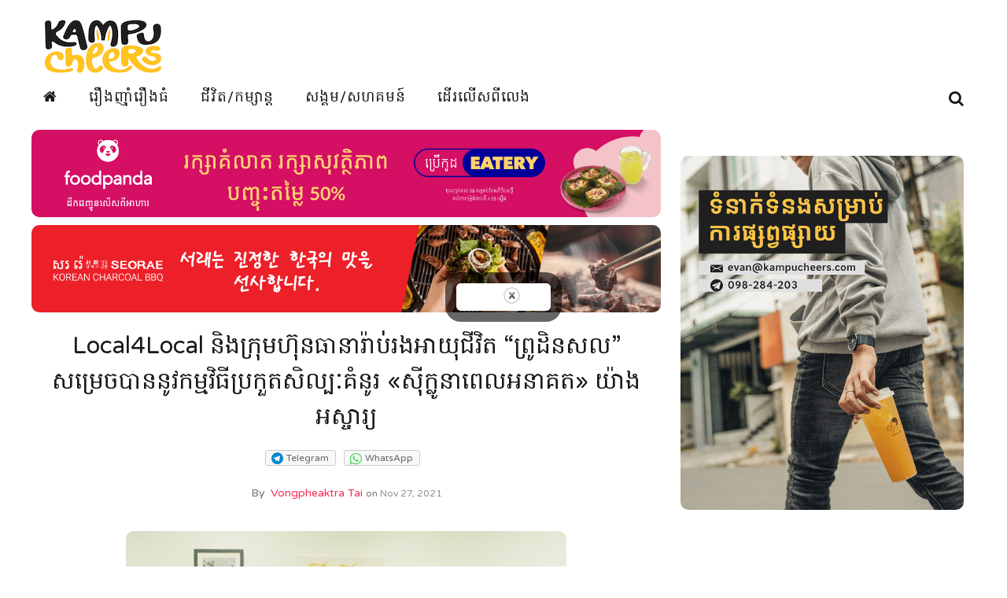

--- FILE ---
content_type: text/html; charset=UTF-8
request_url: https://www.kampucheers.com/local4local-and-prudential-cyclo-in-the-future/
body_size: 17221
content:
<!DOCTYPE html><html  lang="en"><head><meta charset="UTF-8"><meta name="viewport" content="width=device-width, initial-scale=1.0, maximum-scale=1"><link rel="profile" href="http://gmpg.org/xfn/11" /><link rel="pingback" href="/xmlrpc.php"><link rel="manifest" href="/superpwa-manifest.json"><meta name="theme-color" content="#ffcc22"><link rel="apple-touch-icon" sizes="192x192" href="/wp-content/uploads/2019/02/51021882_1966026480373388_6104670011190673408_o.png"><link rel="apple-touch-icon" sizes="512x512" href="/wp-content/uploads/2019/02/51021882_1966026480373388_6104670011190673408_o.png"><style type='text/css'></style><noscript id="aonoscrcss"></noscript><title>Local4Local និងក្រុមហ៊ុនធានារ៉ាប់រងអាយុជីវិត &quot;ព្រូដិនសល&quot; សម្រេចបាននូវកម្មវិធីប្រកួតសិល្បៈគំនូរ «ស៊ីក្លូនាពេលអនាគត» យ៉ាងអស្ចារ្យ</title><meta name="keywords"  content="art,cambodia,cyclo,cyclointhefuture,factoryphnompenh,ftgallery,kampucheers,local4local,prudential,សង្គម/សហគមន៍" /> <script type="application/ld+json" class="aioseop-schema">{"@context":"https://schema.org","@graph":[{"@type":"Organization","@id":"/#organization","url":"/","name":"Kampucheers","sameAs":["https://www.facebook.com/kampucheers/"],"logo":{"@type":"ImageObject","@id":"/#logo","url":"/wp-content/uploads/2019/02/51021882_1966026480373388_6104670011190673408_o.png","caption":"KAMPUCHEERS"},"image":{"@id":"/#logo"}},{"@type":"WebSite","@id":"/#website","url":"/","name":"KAMPUCHEERS","publisher":{"@id":"/#organization"},"potentialAction":{"@type":"SearchAction","target":"/?s={search_term_string}","query-input":"required name=search_term_string"}},{"@type":"WebPage","@id":"/local4local-and-prudential-cyclo-in-the-future/#webpage","url":"/local4local-and-prudential-cyclo-in-the-future/","inLanguage":"en-US","name":"Local4Local និងក្រុមហ៊ុនធានារ៉ាប់រងអាយុជីវិត “ព្រូដិនសល” សម្រេចបាននូវកម្មវិធីប្រកួតសិល្បៈគំនូរ «ស៊ីក្លូនាពេលអនាគត» យ៉ាងអស្ចារ្យ","isPartOf":{"@id":"/#website"},"breadcrumb":{"@id":"/local4local-and-prudential-cyclo-in-the-future/#breadcrumblist"},"description":"«ស៊ីក្លូនាពេលអនាគត» ជាកម្មវិធីប្រកួតប្រជែងគំនូរឌីជីថលមួយដែលបានរៀបចំឡើងនៅ FT Gallery ក្នុង Factory Phnom Penh ។ កម្មវិធីនេះបានដំណើរការក្រោមប្រធានបទ «ស៊ីក្លូនាពេលអនាគត» ក្នុងគោលបំណងលើកស្ទួយស៊ីក្លូកម្ពុជា ដោយសង្ឃឹមថាស៊ីក្លូនឹងមានគាំទ្រឡើងវិញ ស៊ីក្លូនឹងមានការយកចិត្តទុក្ខដាក់ពីប្រជាជនកម្ពុជា និងមានការការពារកុំឲ្យបាត់បង់ ។ ពិសេសកម្មវិធីចង់ដឹងថាក្នុងថ្ងៃអនាគតស៊ីក្លូអាចនឹងផ្លាស់ប្ដូរទៅជារូបរាងបែបណា ដែលសមស្របតាមសម័យកាលនិងតម្រូវការរបស់អ្នកដំណើរក្នុងពេលបច្ចុប្បន្ននិងអនាគត ។ ","image":{"@type":"ImageObject","@id":"/local4local-and-prudential-cyclo-in-the-future/#primaryimage","url":"/wp-content/uploads/2021/11/Web-Thumbnail.jpg","width":2048,"height":1072},"primaryImageOfPage":{"@id":"/local4local-and-prudential-cyclo-in-the-future/#primaryimage"},"datePublished":"2021-11-27T11:28:25+07:00","dateModified":"2021-11-29T07:55:40+07:00"},{"@type":"Article","@id":"/local4local-and-prudential-cyclo-in-the-future/#article","isPartOf":{"@id":"/local4local-and-prudential-cyclo-in-the-future/#webpage"},"author":{"@id":"/author/tai-vongpheaktra/#author"},"headline":"Local4Local និងក្រុមហ៊ុនធានារ៉ាប់រងអាយុជីវិត “ព្រូដិនសល” សម្រេចបាននូវកម្មវិធីប្រកួតសិល្បៈគំនូរ «ស៊ីក្លូនាពេលអនាគត» យ៉ាងអស្ចារ្យ","datePublished":"2021-11-27T11:28:25+07:00","dateModified":"2021-11-29T07:55:40+07:00","commentCount":0,"mainEntityOfPage":{"@id":"/local4local-and-prudential-cyclo-in-the-future/#webpage"},"publisher":{"@id":"/#organization"},"articleSection":"សង្គម/សហគមន៍, art, cambodia, cyclo, cyclointhefuture, FactoryPhnompenh, ftgallery, Kampucheers, local4local, prudential","image":{"@type":"ImageObject","@id":"/local4local-and-prudential-cyclo-in-the-future/#primaryimage","url":"/wp-content/uploads/2021/11/Web-Thumbnail.jpg","width":2048,"height":1072}},{"@type":"Person","@id":"/author/tai-vongpheaktra/#author","name":"Vongpheaktra Tai","sameAs":[]},{"@type":"BreadcrumbList","@id":"/local4local-and-prudential-cyclo-in-the-future/#breadcrumblist","itemListElement":[{"@type":"ListItem","position":1,"item":{"@type":"WebPage","@id":"/","url":"/","name":"KAMPUCHEERS"}},{"@type":"ListItem","position":2,"item":{"@type":"WebPage","@id":"/local4local-and-prudential-cyclo-in-the-future/","url":"/local4local-and-prudential-cyclo-in-the-future/","name":"Local4Local និងក្រុមហ៊ុនធានារ៉ាប់រងអាយុជីវិត “ព្រូដិនសល” សម្រេចបាននូវកម្មវិធីប្រកួតសិល្បៈគំនូរ «ស៊ីក្លូនាពេលអនាគត» យ៉ាងអស្ចារ្យ"}}]}]}</script> <link rel="canonical" href="/local4local-and-prudential-cyclo-in-the-future/" /><meta property="og:type" content="article" /><meta property="og:title" content="Local4Local និងក្រុមហ៊ុនធានារ៉ាប់រងអាយុជីវិត &quot;ព្រូដិនសល&quot; សម្រេចបាននូវកម្មវិធីប្រកួតសិល្បៈគំនូរ «ស៊ីក្លូនាពេលអនាគត» យ៉ាងអស្ចារ្យ" /><meta property="og:description" content="&quot;វប្បធម៌រលត់ ជាតិរលាយ វប្បធម៌ពណ្ណរាយ ជាតិថ្កើងថ្កាន&quot; បានថ្លាថ្លែងជាក់ច្បាស់អំពីតម្លៃនិងសារៈសំខាន់នៃវប្បធម៌ អរិយធម៌របស់ជាតិ ។ តួយ៉ាងដូចជាសិល្បៈ មិនថាការច្រៀង រាំ របាំ គំនូរ ចម្លាក់" /><meta property="og:url" content="/local4local-and-prudential-cyclo-in-the-future/" /><meta property="og:site_name" content="KAMPUCHEERS" /><meta property="og:image" content="/wp-content/uploads/2021/11/Web-Thumbnail-1024x536.jpg" /><meta property="fb:admins" content="100022643284901" /><meta property="fb:admins" content="1603676950" /><meta property="fb:app_id" content="539918209747442" /><meta property="article:tag" content="art" /><meta property="article:tag" content="cambodia" /><meta property="article:tag" content="cyclo" /><meta property="article:tag" content="cyclointhefuture" /><meta property="article:tag" content="factoryphnompenh" /><meta property="article:tag" content="ftgallery" /><meta property="article:tag" content="kampucheers" /><meta property="article:tag" content="local4local" /><meta property="article:tag" content="prudential" /><meta property="article:tag" content="សង្គម/សហគមន៍" /><meta property="article:published_time" content="2021-11-27T11:28:25Z" /><meta property="article:modified_time" content="2021-11-29T07:55:40Z" /><meta property="og:image:secure_url" content="/wp-content/uploads/2021/11/Web-Thumbnail-1024x536.jpg" /><meta name="twitter:card" content="summary" /><meta name="twitter:title" content="Local4Local និងក្រុមហ៊ុនធានារ៉ាប់រងអាយុជីវិត &quot;ព្រូដិនសល&quot; សម្" /><meta name="twitter:description" content="&quot;វប្បធម៌រលត់ ជាតិរលាយ វប្បធម៌ពណ្ណរាយ ជាតិថ្កើងថ្កាន&quot; បានថ្លាថ្លែងជាក់ច្បាស់អំពីតម្លៃនិងសារៈសំខាន់នៃវប្បធម៌ អរិយធម៌របស់ជាតិ ។ តួយ៉ាងដូចជាសិល្បៈ មិនថាការច្រៀង រាំ របាំ គំនូរ ចម្លាក់" /><meta name="twitter:image" content="/wp-content/uploads/2021/11/Web-Thumbnail-1024x536.jpg" /><link rel='dns-prefetch' href='//www.google.com' /><link rel='dns-prefetch' href='//v0.wordpress.com' /><link rel='dns-prefetch' href='//jetpack.wordpress.com' /><link rel='dns-prefetch' href='//s0.wp.com' /><link rel='dns-prefetch' href='//s1.wp.com' /><link rel='dns-prefetch' href='//s2.wp.com' /><link rel='dns-prefetch' href='//public-api.wordpress.com' /><link rel='dns-prefetch' href='//0.gravatar.com' /><link rel='dns-prefetch' href='//1.gravatar.com' /><link rel='dns-prefetch' href='//2.gravatar.com' /><link rel='dns-prefetch' href='//c0.wp.com' /><link rel="alternate" type="application/rss+xml" title="KAMPUCHEERS &raquo; Feed" href="/feed/" /><link rel="alternate" type="application/rss+xml" title="KAMPUCHEERS &raquo; Comments Feed" href="/comments/feed/" /><link rel="alternate" type="application/rss+xml" title="KAMPUCHEERS &raquo; Local4Local និងក្រុមហ៊ុនធានារ៉ាប់រងអាយុជីវិត “ព្រូដិនសល” សម្រេចបាននូវកម្មវិធីប្រកួតសិល្បៈគំនូរ «ស៊ីក្លូនាពេលអនាគត» យ៉ាងអស្ចារ្យ Comments Feed" href="/local4local-and-prudential-cyclo-in-the-future/feed/" /><link rel='stylesheet' id='wp-block-library-css'  href='https://c0.wp.com/c/5.4.2/wp-includes/css/dist/block-library/style.min.css' type='text/css' media='all' /><style id='wp-block-library-inline-css' type='text/css'>.has-text-align-justify{text-align:justify;}</style><link rel='stylesheet' id='wp-block-library-theme-css'  href='https://c0.wp.com/c/5.4.2/wp-includes/css/dist/block-library/theme.min.css' type='text/css' media='all' /><noscript><link rel='stylesheet' id='theme.css-css'  href='https://www.kampucheers.com/wp-content/cache/wmac/css/wmac_single_dc1fa5328331441897617a58e5e2248c.css' type='text/css' media='all' /></noscript><link rel='preload' as='style' onload="this.onload=null;this.rel='stylesheet'" id='theme.css-css'  href='https://www.kampucheers.com/wp-content/cache/wmac/css/wmac_single_dc1fa5328331441897617a58e5e2248c.css' type='text/css' media='all' /><noscript><link rel='stylesheet' id='core-front-css'  href='https://www.kampucheers.com/wp-content/cache/wmac/css/wmac_single_d85cf488c6f167b2c27ddfb61fc4b592.css' type='text/css' media='all' /></noscript><link rel='preload' as='style' onload="this.onload=null;this.rel='stylesheet'" id='core-front-css'  href='https://www.kampucheers.com/wp-content/cache/wmac/css/wmac_single_d85cf488c6f167b2c27ddfb61fc4b592.css' type='text/css' media='all' /><noscript><link rel='stylesheet' id='cus-style-a-css'  href='https://www.kampucheers.com/wp-content/cache/wmac/css/wmac_single_1478018018fb7026a4844c261220236f.css' type='text/css' media='all' /></noscript><link rel='preload' as='style' onload="this.onload=null;this.rel='stylesheet'" id='cus-style-a-css'  href='https://www.kampucheers.com/wp-content/cache/wmac/css/wmac_single_1478018018fb7026a4844c261220236f.css' type='text/css' media='all' /><noscript><link rel='stylesheet' id='bootstrap-css'  href='/wp-content/themes/redmag/assets/css/bootstrap.min.css' type='text/css' media='all' /></noscript><link rel='preload' as='style' onload="this.onload=null;this.rel='stylesheet'" id='bootstrap-css'  href='/wp-content/themes/redmag/assets/css/bootstrap.min.css' type='text/css' media='all' /><noscript><link rel='stylesheet' id='font-awesome-css'  href='/wp-content/plugins/js_composer/assets/lib/bower/font-awesome/css/font-awesome.min.css' type='text/css' media='all' /></noscript><link rel='preload' as='style' onload="this.onload=null;this.rel='stylesheet'" id='font-awesome-css'  href='/wp-content/plugins/js_composer/assets/lib/bower/font-awesome/css/font-awesome.min.css' type='text/css' media='all' /><noscript><link rel='stylesheet' id='redmag-main-css'  href='https://www.kampucheers.com/wp-content/cache/wmac/css/wmac_single_cf58609cc83721c5359b0295593cf0df.css' type='text/css' media='all' /></noscript><link rel='preload' as='style' onload="this.onload=null;this.rel='stylesheet'" id='redmag-main-css'  href='https://www.kampucheers.com/wp-content/cache/wmac/css/wmac_single_cf58609cc83721c5359b0295593cf0df.css' type='text/css' media='all' /><noscript><link rel='stylesheet' id='redmag-css-css'  href='/wp-content/themes/redmag/assets/css/style-default.min.css' type='text/css' media='all' /></noscript><link rel='preload' as='style' onload="this.onload=null;this.rel='stylesheet'" id='redmag-css-css'  href='/wp-content/themes/redmag/assets/css/style-default.min.css' type='text/css' media='all' /><style id='redmag-css-inline-css' type='text/css'>/* Custom  color title  */
        #na-footer,#na-footer .footer-bottom,#na-footer .footer-center
		{
		    background:#000000;
		}</style><noscript><link rel='stylesheet' id='cus-style-css'  href='https://www.kampucheers.com/wp-content/cache/wmac/css/wmac_single_5ab5f2654a0c3f439596a42497661697.css' type='text/css' media='all' /></noscript><link rel='preload' as='style' onload="this.onload=null;this.rel='stylesheet'" id='cus-style-css'  href='https://www.kampucheers.com/wp-content/cache/wmac/css/wmac_single_5ab5f2654a0c3f439596a42497661697.css' type='text/css' media='all' /><link rel='stylesheet' id='social-logos-css'  href='https://c0.wp.com/p/jetpack/9.1/_inc/social-logos/social-logos.min.css' type='text/css' media='all' /><link rel='stylesheet' id='jetpack_css-css'  href='https://c0.wp.com/p/jetpack/9.1/css/jetpack.css' type='text/css' media='all' /> <script type='text/javascript' src='https://c0.wp.com/c/5.4.2/wp-includes/js/jquery/jquery.js'></script> <script type='text/javascript' src='https://c0.wp.com/c/5.4.2/wp-includes/js/jquery/jquery-migrate.min.js'></script> <script type='text/javascript'>var sgpbPublicUrl = "https:\/\/www.kampucheers.com\/wp-content\/plugins\/popup-builder\/public\/";
var SGPB_JS_LOCALIZATION = {"imageSupportAlertMessage":"Only image files supported","areYouSure":"Are you sure?","addButtonSpinner":"Add","audioSupportAlertMessage":"Only audio files supported (e.g.: mp3, wav, m4a, ogg)","publishPopupBeforeElementor":"Please, publish the popup before starting to use Elementor with it!","publishPopupBeforeDivi":"Please, publish the popup before starting to use Divi Builder with it!","closeButtonAltText":"Close"};</script>   <script type='text/javascript'>var SGPB_POPUP_PARAMS = {"popupTypeAgeRestriction":"ageRestriction","defaultThemeImages":{"1":"https:\/\/www.kampucheers.com\/wp-content\/plugins\/popup-builder\/public\/img\/theme_1\/close.png","2":"https:\/\/www.kampucheers.com\/wp-content\/plugins\/popup-builder\/public\/img\/theme_2\/close.png","3":"https:\/\/www.kampucheers.com\/wp-content\/plugins\/popup-builder\/public\/img\/theme_3\/close.png","5":"https:\/\/www.kampucheers.com\/wp-content\/plugins\/popup-builder\/public\/img\/theme_5\/close.png","6":"https:\/\/www.kampucheers.com\/wp-content\/plugins\/popup-builder\/public\/img\/theme_6\/close.png"},"homePageUrl":"https:\/\/www.kampucheers.com\/","isPreview":"","convertedIdsReverse":[],"dontShowPopupExpireTime":"365","conditionalJsClasses":[]};
var SGPB_JS_PACKAGES = {"packages":{"current":1,"free":1,"silver":2,"gold":3,"platinum":4},"extensions":{"geo-targeting":false,"advanced-closing":true}};
var SGPB_JS_PARAMS = {"ajaxUrl":"https:\/\/www.kampucheers.com\/wp-admin\/admin-ajax.php","nonce":"2fba37fa3c"};</script>  <link rel='https://api.w.org/' href='/wp-json/' /><link rel="EditURI" type="application/rsd+xml" title="RSD" href="/xmlrpc.php?rsd" /><link rel='prev' title='Does Alcohol Really Cause Dehydration? Alcohol &#038; Dehydration' href='/does-alcohol-really-cause-dehydration-alcohol/' /><link rel='next' title='25 Darmowych Spinów Lista Kasyn Online Z 25 Free Spinami!' href='/25-darmowych-spinow-lista-kasyn-online-z-25-free-spinami/' /><link rel='shortlink' href='/?p=6907' /><link rel="alternate" type="application/json+oembed" href="/wp-json/oembed/1.0/embed?url=https%3A%2F%2Fwww.kampucheers.com%2Flocal4local-and-prudential-cyclo-in-the-future%2F" /><link rel="alternate" type="text/xml+oembed" href="/wp-json/oembed/1.0/embed?url=https%3A%2F%2Fwww.kampucheers.com%2Flocal4local-and-prudential-cyclo-in-the-future%2F&#038;format=xml" /><meta name="keywords" content="gato, gato101, gato101.com, 101, kampucheers">  <script async src="https://www.googletagmanager.com/gtag/js?id=UA-135499525-1"></script> <script>window.dataLayer = window.dataLayer || [];
  function gtag(){dataLayer.push(arguments);}
  gtag('js', new Date());

  gtag('config', 'UA-135499525-1');</script> <meta property="fb:app_id" content="" /><style type='text/css'>img#wpstats{display:none}</style><meta property="fb:app_id" content="" /><meta name="generator" content="Powered by WPBakery Page Builder - drag and drop page builder for WordPress."/> <!--[if lte IE 9]><link rel="stylesheet" type="text/css" href="/wp-content/plugins/js_composer/assets/css/vc_lte_ie9.min.css" media="screen"><![endif]--><link rel="icon" href="/wp-content/uploads/2019/02/cropped-51021882_1966026480373388_6104670011190673408_o-3-32x32.png" sizes="32x32" /><link rel="icon" href="/wp-content/uploads/2019/02/cropped-51021882_1966026480373388_6104670011190673408_o-3-192x192.png" sizes="192x192" /><link rel="apple-touch-icon" href="/wp-content/uploads/2019/02/cropped-51021882_1966026480373388_6104670011190673408_o-3-180x180.png" /><meta name="msapplication-TileImage" content="/wp-content/uploads/2019/02/cropped-51021882_1966026480373388_6104670011190673408_o-3-270x270.png" /><style type="text/css" id="wp-custom-css">.header-content-logo .site-description{display:none;}
.sgpb-popup-builder-content-html img {position: unset !important;right: unset !important;}</style><noscript><style type="text/css">.wpb_animate_when_almost_visible { opacity: 1; }</style></noscript><style>.ai-viewports                 {--ai: 1;}
.ai-viewport-3                { display: none !important;}
.ai-viewport-2                { display: none !important;}
.ai-viewport-1                { display: inherit !important;}
.ai-viewport-0                { display: none !important;}
@media (min-width: 768px) and (max-width: 979px) {
.ai-viewport-1                { display: none !important;}
.ai-viewport-2                { display: inherit !important;}
}
@media (max-width: 767px) {
.ai-viewport-1                { display: none !important;}
.ai-viewport-3                { display: inherit !important;}
}</style></head><body class="post-template-default single single-post postid-6907 single-format-standard wp-embed-responsive wpb-js-composer js-comp-ver-5.7 vc_responsive"><div id="page" class="wrapper site"><div class="canvas-overlay"></div><header id="masthead" class="site-header header-left"><div id="redmag-header"><div class="header-inner"><div class="header-middle bottom-fix-ads"><div id="adwidget_htmlwidget-8" class="widget first AdWidget_HTMLWidget"><div style='text-align: center;'> <ins data-revive-zoneid="2" data-revive-ct0="{clickurl_enc}" data-revive-id="772907b3f31b8ec390100ed03091391c"></ins> <script async src="//ads.gato101.com/www/delivery/asyncjs.php"></script></div></div></div><div class="header-content-logo container"><div class="site-logo" id="logo"> <a href="/" rel="home"> <img src="/wp-content/uploads/2020/08/logo-tri-1.png" alt="KAMPUCHEERS" /> </a></div><p class="site-description">KAMPUCHEERS</p><div class="header-middle"><div id="adwidget_htmlwidget-8" class="widget first AdWidget_HTMLWidget"><div style='text-align: center;'> <ins data-revive-zoneid="2" data-revive-ct0="{clickurl_enc}" data-revive-id="772907b3f31b8ec390100ed03091391c"></ins> <script async src="//ads.gato101.com/www/delivery/asyncjs.php"></script></div></div></div></div><div class="header-content-right hidden-md hidden-lg"><div class="searchform-mini searchform-moblie hidden-md hidden-lg"> <button class="btn-mini-search"><i class="fas fa-search"></i></button></div><div class="searchform-wrap search-transition-wrap redmag-hidden"><div class="search-transition-inner"><form method="get"  class="searchform" action="/"><div class="input-group"> <input type="text" class="form-control" placeholder="ស្វែងរក ... " value="" name="s" /> <span class="input-group-btn"> <button class="btn btn-primary"><i class="ti-search"></i></button> </span></div></form> <button class="btn-mini-close pull-right"><i class="fas fa-close"></i></button></div></div></div><div class="header-content bar header-fixed"><div class="redmag-header-content container"><div id="na-menu-primary" class="nav-menu clearfix"><nav class="text-center na-menu-primary clearfix"><ul id="menu-primary-navigation" class="nav navbar-nav na-menu mega-menu"><li id="menu-item-1214" class="menu-item menu-item-type-custom menu-item-object-custom menu-item-home menu-item-1214"><a href="https://www.kampucheers.com"><i class="fas fa-home"></i></a></li><li id="menu-item-1215" class="menu-item menu-item-type-taxonomy menu-item-object-category menu-item-1215"><a href="/category/eatery/">រឿងញ៉ាំរឿងធំ</a></li><li id="menu-item-1217" class="menu-item menu-item-type-taxonomy menu-item-object-category menu-item-1217"><a href="/category/lifestyle/">ជីវិត/កម្សាន្ត</a></li><li id="menu-item-1218" class="menu-item menu-item-type-taxonomy menu-item-object-category current-post-ancestor current-menu-parent current-post-parent menu-item-1218"><a href="/category/community/">សង្គម/សហគមន៍</a></li><li id="menu-item-1216" class="menu-item menu-item-type-taxonomy menu-item-object-category menu-item-1216"><a href="/category/travel/">ដើរលើសពីលេង</a></li></ul></nav></div><div class="header-content-right"><div class="searchform-mini "> <button class="btn-mini-search"><i class="fas fa-search"></i></button></div><div class="searchform-wrap search-transition-wrap redmag-hidden"><div class="search-transition-inner"><form method="get"  class="searchform" action="/"><div class="input-group"> <input type="text" class="form-control" placeholder="ស្វែងរក ... " value="" name="s" /> <span class="input-group-btn"> <button class="btn btn-primary"><i class="ti-search"></i></button> </span></div></form> <button class="btn-mini-close pull-right"><i class="fas fa-close"></i></button></div></div></div></div></div></div></div></header><div id="content" class="site-content"><div class="wrap-content" role="main"><div class="container wrap-content-inner"><div class="row"><div class="main-content sidebar-right col-sx-12 col-sm-12 col-md-8 col-lg-8"><div class="single-top"><div id="adwidget_imagewidget-28" class="widget first AdWidget_ImageWidget"><a  href='https://www.facebook.com/eaterycambodia' alt='Ad'><img  src='/wp-content/uploads/2021/04/banner-foodpanda-stayhome.jpg' alt='Ad' /></a></div><div id="adwidget_imagewidget-21" class="widget first AdWidget_ImageWidget"><a  href='https://www.youtube.com/watch?v=etvAUuLwWvY&t=53s' alt='Ad'><img style='width: 100%;' src='/wp-content/uploads/2020/01/Seorae-banner-Ads.gif' alt='Ad' /></a></div></div><div class="content-inner"><div class="box box-article"><article id="post-6907" class="post-6907 post type-post status-publish format-standard has-post-thumbnail hentry category-community tag-art tag-cambodia tag-cyclo tag-cyclointhefuture tag-factoryphnompenh tag-ftgallery tag-kampucheers tag-local4local tag-prudential"><div class="post-image single-image "> <img width="2048" height="1072" src="/wp-content/uploads/2021/11/Web-Thumbnail.jpg" class="attachment-redmag-single-post size-redmag-single-post wp-post-image" alt="Local4Local និងក្រុមហ៊ុនធានារ៉ាប់រងអាយុជីវិត “ព្រូដិនសល” សម្រេចបាននូវកម្មវិធីប្រកួតសិល្បៈគំនូរ «ស៊ីក្លូនាពេលអនាគត» យ៉ាងអស្ចារ្យ" srcset="/wp-content/uploads/2021/11/Web-Thumbnail.jpg 2048w, /wp-content/uploads/2021/11/Web-Thumbnail-300x157.jpg 300w, /wp-content/uploads/2021/11/Web-Thumbnail-1024x536.jpg 1024w, /wp-content/uploads/2021/11/Web-Thumbnail-768x402.jpg 768w, /wp-content/uploads/2021/11/Web-Thumbnail-1536x804.jpg 1536w, /wp-content/uploads/2021/11/Web-Thumbnail-614x320.jpg 614w, /wp-content/uploads/2021/11/Web-Thumbnail-480x250.jpg 480w" sizes="(max-width: 2048px) 100vw, 2048px" title="Local4Local និងក្រុមហ៊ុនធានារ៉ាប់រងអាយុជីវិត “ព្រូដិនសល” សម្រេចបាននូវកម្មវិធីប្រកួតសិល្បៈគំនូរ «ស៊ីក្លូនាពេលអនាគត» យ៉ាងអស្ចារ្យ" /></div><div class="entry-header clearfix"><header class="entry-header-title"><h1 class="entry-title">Local4Local និងក្រុមហ៊ុនធានារ៉ាប់រងអាយុជីវិត “ព្រូដិនសល” សម្រេចបាននូវកម្មវិធីប្រកួតសិល្បៈគំនូរ «ស៊ីក្លូនាពេលអនាគត» យ៉ាងអស្ចារ្យ</h1></header><div class="entry-excerpt"><p>«ស៊ីក្លូនាពេលអនាគត» ជាកម្មវិធីប្រកួតប្រជែងគំនូរឌីជីថលមួយដែលបានរៀបចំឡើងនៅ FT Gallery ក្នុង Factory Phnom Penh ។ កម្មវិធីនេះបានដំណើរការក្រោមប្រធានបទ «ស៊ីក្លូនាពេលអនាគត» ក្នុងគោលបំណងលើកស្ទួយស៊ីក្លូកម្ពុជា ដោយសង្ឃឹមថាស៊ីក្លូនឹងមានគាំទ្រឡើងវិញ ស៊ីក្លូនឹងមានការយកចិត្តទុក្ខដាក់ពីប្រជាជនកម្ពុជា និងមានការការពារកុំឲ្យបាត់បង់ ។ ពិសេសកម្មវិធីចង់ដឹងថាក្នុងថ្ងៃអនាគតស៊ីក្លូអាចនឹងផ្លាស់ប្ដូរទៅជារូបរាងបែបណា ដែលសមស្របតាមសម័យកាលនិងតម្រូវការរបស់អ្នកដំណើរក្នុងពេលបច្ចុប្បន្ននិងអនាគត ។</p><div class="sharedaddy sd-sharing-enabled"><div class="robots-nocontent sd-block sd-social sd-social-official sd-sharing"><div class="sd-content"><ul><li class="share-facebook"><div class="fb-share-button" data-href="/local4local-and-prudential-cyclo-in-the-future/" data-layout="button_count"></div></li><li class="share-telegram"><a rel="nofollow noopener noreferrer" data-shared="" class="share-telegram sd-button" href="/local4local-and-prudential-cyclo-in-the-future/?share=telegram" target="_blank" title="Click to share on Telegram"><span>Telegram</span></a></li><li class="share-jetpack-whatsapp"><a rel="nofollow noopener noreferrer" data-shared="" class="share-jetpack-whatsapp sd-button" href="/local4local-and-prudential-cyclo-in-the-future/?share=jetpack-whatsapp" target="_blank" title="Click to share on WhatsApp"><span>WhatsApp</span></a></li><li class="share-end"></li></ul></div></div></div></div><div class="entry-avatar clearfix"> <span class="author-by">By</span> <span class="author-title"> <a class="author-link" href="/author/tai-vongpheaktra/" rel="author"> Vongpheaktra Tai </a> </span> <span class="post-date"> <span class="author-on">on</span> Nov 27, 2021 </span><div class="entry-header-share"><div class="social share-links clearfix"><div class="count-share"><ul class="social-icons list-unstyled list-inline"></ul></div></div></div></div></div><div class="entry-content"><figure class="wp-block-image size-large"><img src="/wp-content/uploads/2021/11/cyclo-event-1-1024x683.jpg" alt="Local4Local និងក្រុមហ៊ុនធានារ៉ាប់រងអាយុជីវិត “ព្រូដិនសល” សម្រេចបាននូវកម្មវិធីប្រកួតសិល្បៈគំនូរ «ស៊ីក្លូនាពេលអនាគត» យ៉ាងអស្ចារ្យ" class="wp-image-6923" srcset="/wp-content/uploads/2021/11/cyclo-event-1-1024x683.jpg 1024w, /wp-content/uploads/2021/11/cyclo-event-1-300x200.jpg 300w, /wp-content/uploads/2021/11/cyclo-event-1-768x512.jpg 768w, /wp-content/uploads/2021/11/cyclo-event-1-1536x1024.jpg 1536w, /wp-content/uploads/2021/11/cyclo-event-1-2048x1365.jpg 2048w, /wp-content/uploads/2021/11/cyclo-event-1-150x100.jpg 150w, /wp-content/uploads/2021/11/cyclo-event-1-370x247.jpg 370w" sizes="(max-width: 1024px) 100vw, 1024px" /></figure><p>“វប្បធម៌រលត់ ជាតិរលាយ វប្បធម៌ពណ្ណរាយ ជាតិថ្កើងថ្កាន” បានថ្លាថ្លែងជាក់ច្បាស់អំពីតម្លៃនិងសារៈសំខាន់នៃវប្បធម៌ អរិយធម៌របស់ជាតិ ។ តួយ៉ាងដូចជាសិល្បៈ មិនថាការច្រៀង រាំ របាំ គំនូរ ចម្លាក់ ឆ្លាក់ចារផ្សេងៗសុទ្ធសឹងតែសំខាន់ និងមានតម្លៃកាត់ថ្លៃពុំបាន ដែលជាតំណាងអត្តសញ្ញាណជាតិសាសន៍ដែលមិនអាចឲ្យបរទេសណាបន្លំក្លែងបានឡើយ ។</p><figure class="wp-block-image size-large"><img src="/wp-content/uploads/2021/11/cyclo-event-13-1024x683.jpg" alt="Local4Local និងក្រុមហ៊ុនធានារ៉ាប់រងអាយុជីវិត “ព្រូដិនសល” សម្រេចបាននូវកម្មវិធីប្រកួតសិល្បៈគំនូរ «ស៊ីក្លូនាពេលអនាគត» យ៉ាងអស្ចារ្យ" class="wp-image-6921" srcset="/wp-content/uploads/2021/11/cyclo-event-13-1024x683.jpg 1024w, /wp-content/uploads/2021/11/cyclo-event-13-300x200.jpg 300w, /wp-content/uploads/2021/11/cyclo-event-13-768x512.jpg 768w, /wp-content/uploads/2021/11/cyclo-event-13-1536x1024.jpg 1536w, /wp-content/uploads/2021/11/cyclo-event-13-2048x1365.jpg 2048w, /wp-content/uploads/2021/11/cyclo-event-13-150x100.jpg 150w, /wp-content/uploads/2021/11/cyclo-event-13-370x247.jpg 370w" sizes="(max-width: 1024px) 100vw, 1024px" /></figure><figure class="wp-block-image size-large"><img src="/wp-content/uploads/2021/11/cyclo-event-29-1024x683.jpg" alt="Local4Local និងក្រុមហ៊ុនធានារ៉ាប់រងអាយុជីវិត “ព្រូដិនសល” សម្រេចបាននូវកម្មវិធីប្រកួតសិល្បៈគំនូរ «ស៊ីក្លូនាពេលអនាគត» យ៉ាងអស្ចារ្យ" class="wp-image-6916" srcset="/wp-content/uploads/2021/11/cyclo-event-29-1024x683.jpg 1024w, /wp-content/uploads/2021/11/cyclo-event-29-300x200.jpg 300w, /wp-content/uploads/2021/11/cyclo-event-29-768x512.jpg 768w, /wp-content/uploads/2021/11/cyclo-event-29-1536x1024.jpg 1536w, /wp-content/uploads/2021/11/cyclo-event-29-2048x1365.jpg 2048w, /wp-content/uploads/2021/11/cyclo-event-29-150x100.jpg 150w, /wp-content/uploads/2021/11/cyclo-event-29-370x247.jpg 370w" sizes="(max-width: 1024px) 100vw, 1024px" /></figure><figure class="wp-block-image size-large"><img src="/wp-content/uploads/2021/11/cyclo-event-11-1024x683.jpg" alt="Local4Local និងក្រុមហ៊ុនធានារ៉ាប់រងអាយុជីវិត “ព្រូដិនសល” សម្រេចបាននូវកម្មវិធីប្រកួតសិល្បៈគំនូរ «ស៊ីក្លូនាពេលអនាគត» យ៉ាងអស្ចារ្យ" class="wp-image-6920" srcset="/wp-content/uploads/2021/11/cyclo-event-11-1024x683.jpg 1024w, /wp-content/uploads/2021/11/cyclo-event-11-300x200.jpg 300w, /wp-content/uploads/2021/11/cyclo-event-11-768x512.jpg 768w, /wp-content/uploads/2021/11/cyclo-event-11-1536x1024.jpg 1536w, /wp-content/uploads/2021/11/cyclo-event-11-2048x1365.jpg 2048w, /wp-content/uploads/2021/11/cyclo-event-11-150x100.jpg 150w, /wp-content/uploads/2021/11/cyclo-event-11-370x247.jpg 370w" sizes="(max-width: 1024px) 100vw, 1024px" /></figure><p>យុវជន ពិសេសសិល្បៈករ សិល្បៈការិនីសម័យថ្មីនេះកំពុងមានចក្ខុវិស័យមួយស្រដៀងគ្នា ក្នុងការអភិរក្សថែរក្សាវប្បធម៌ដែលមានពីបុរាណមក ហើយអភិវឌ្ឍន៍ឲ្យមានអ្វីមួយថ្មីដែលសមស្របសម្រាប់ពេលបច្ចុប្បន្ននិងថ្ងៃអនាគត ។ ចំណុចរួមនេះហើយដែលបានដឹកដៃ Local4Local និងក្រុមហ៊ុនធានារ៉ាប់រងអាយុជីវិតព្រូដិនសល ឲ្យមានការរួមសហការគ្នាក្នុងការរៀបចំនូវកម្មវិធីប្រកួតសិល្បៈគំនូរដ៏អស្ចារ្យក្នុងពេលថ្មីៗនេះ ។</p><figure class="wp-block-image size-large"><img src="/wp-content/uploads/2021/11/cyclo-event-26-1024x683.jpg" alt="Local4Local និងក្រុមហ៊ុនធានារ៉ាប់រងអាយុជីវិត “ព្រូដិនសល” សម្រេចបាននូវកម្មវិធីប្រកួតសិល្បៈគំនូរ «ស៊ីក្លូនាពេលអនាគត» យ៉ាងអស្ចារ្យ" class="wp-image-6914" srcset="/wp-content/uploads/2021/11/cyclo-event-26-1024x683.jpg 1024w, /wp-content/uploads/2021/11/cyclo-event-26-300x200.jpg 300w, /wp-content/uploads/2021/11/cyclo-event-26-768x512.jpg 768w, /wp-content/uploads/2021/11/cyclo-event-26-1536x1024.jpg 1536w, /wp-content/uploads/2021/11/cyclo-event-26-2048x1365.jpg 2048w, /wp-content/uploads/2021/11/cyclo-event-26-150x100.jpg 150w, /wp-content/uploads/2021/11/cyclo-event-26-370x247.jpg 370w" sizes="(max-width: 1024px) 100vw, 1024px" /></figure><figure class="wp-block-image size-large"><img src="/wp-content/uploads/2021/11/cyclo-event-18-1024x683.jpg" alt="Local4Local និងក្រុមហ៊ុនធានារ៉ាប់រងអាយុជីវិត “ព្រូដិនសល” សម្រេចបាននូវកម្មវិធីប្រកួតសិល្បៈគំនូរ «ស៊ីក្លូនាពេលអនាគត» យ៉ាងអស្ចារ្យ" class="wp-image-6911" srcset="/wp-content/uploads/2021/11/cyclo-event-18-1024x683.jpg 1024w, /wp-content/uploads/2021/11/cyclo-event-18-300x200.jpg 300w, /wp-content/uploads/2021/11/cyclo-event-18-768x512.jpg 768w, /wp-content/uploads/2021/11/cyclo-event-18-1536x1024.jpg 1536w, /wp-content/uploads/2021/11/cyclo-event-18-2048x1365.jpg 2048w, /wp-content/uploads/2021/11/cyclo-event-18-150x100.jpg 150w, /wp-content/uploads/2021/11/cyclo-event-18-370x247.jpg 370w" sizes="(max-width: 1024px) 100vw, 1024px" /></figure><figure class="wp-block-image size-large"><img src="/wp-content/uploads/2021/11/cyclo-event-31-1024x576.jpg" alt="Local4Local និងក្រុមហ៊ុនធានារ៉ាប់រងអាយុជីវិត “ព្រូដិនសល” សម្រេចបាននូវកម្មវិធីប្រកួតសិល្បៈគំនូរ «ស៊ីក្លូនាពេលអនាគត» យ៉ាងអស្ចារ្យ" class="wp-image-6917" srcset="/wp-content/uploads/2021/11/cyclo-event-31-1024x576.jpg 1024w, /wp-content/uploads/2021/11/cyclo-event-31-300x169.jpg 300w, /wp-content/uploads/2021/11/cyclo-event-31-768x432.jpg 768w, /wp-content/uploads/2021/11/cyclo-event-31-1536x864.jpg 1536w, /wp-content/uploads/2021/11/cyclo-event-31-2048x1152.jpg 2048w" sizes="(max-width: 1024px) 100vw, 1024px" /></figure><p>«ស៊ីក្លូនាពេលអនាគត» ជាកម្មវិធីប្រកួតសិល្បៈគំនូរបែបឌីជីថលដែលទទួលបានអ្នកចូលរួមរហូតដល់ ៦០ នាក់ ហើយឆ្លងតាមរយៈការវិនិច្ឆ័យយ៉ាងម៉ត់ចត់ពីសំណាក់គណកម្មាការកិត្តិយសទាំង ៥រូប ដែលមានដូចជា កញ្ញា Adana Mam Legros លោក Miguel Jeronimo ​លោក Peap Tarr លោក Fonki និងលោក អ៊ឹម សម្បត្តិ កម្មវិធីបានជ្រើសរើសរូបគំនូរចំនួន ៣៣ ផ្ទាំងឱ្យចូលមកវគ្គផ្ដាច់ព្រ័ត ហើយបានរៀបចំការតាំងពិព័រណ៍ក៏ដូចជាប្រកាសម្ចាស់ជ័យលាភីចំនួន ៣ រូប និងម្ចាស់ជ័យលាភីកិត្តិយសចំនួន ៣រូប នៅ FT Gallery ក្នុង Factory Phnom Penh ក្រោមការចូលរួមជាកិត្តិយសពីលោកជំទាវ ជា សិរី ឧបការីទេសាភិបាល និងជាអគ្គនាយកបច្ចេកទេសនៃធនាគារជាតិនៃកម្ពុជាផងដែរ ។ កម្មវិធីប្រកួតសិល្បៈគំនូរក្រោមប្រធានបទ «ស៊ីក្លូនាពេលអនាគត»នេះ ត្រូវបានបង្កើតឡើង ក្នុងគោលបំណងលើកស្ទួយស៊ីក្លូកម្ពុជា ដោយសង្ឃឹមថាស៊ីក្លូនឹងមានគាំទ្រ និងមានការយកចិត្តទុក្ខដាក់ពីប្រជាជនកម្ពុជាឡើងវិញ ដើម្បីថែរក្សាការការពារយានជំនិះដែលមានប្រវត្តិយូរអង្វែងនេះកុំឲ្យបាត់បង់ តាមរយៈការចូលរួមពីសិល្បៈករយើងក្នុងការស្រមៃមើលពីការវិវត្តនៃរូបរាងរបស់ស៊ីក្លូដែលសមស្របតាមសម័យកាលនិងតម្រូវការរបស់អ្នកដំណើរក្នុងពេលបច្ចុប្បន្ននិងអនាគត ។</p><figure class="wp-block-image size-large"><img src="/wp-content/uploads/2021/11/cyclo-event-27-1024x683.jpg" alt="Local4Local និងក្រុមហ៊ុនធានារ៉ាប់រងអាយុជីវិត “ព្រូដិនសល” សម្រេចបាននូវកម្មវិធីប្រកួតសិល្បៈគំនូរ «ស៊ីក្លូនាពេលអនាគត» យ៉ាងអស្ចារ្យ" class="wp-image-6915" srcset="/wp-content/uploads/2021/11/cyclo-event-27-1024x683.jpg 1024w, /wp-content/uploads/2021/11/cyclo-event-27-300x200.jpg 300w, /wp-content/uploads/2021/11/cyclo-event-27-768x512.jpg 768w, /wp-content/uploads/2021/11/cyclo-event-27-1536x1024.jpg 1536w, /wp-content/uploads/2021/11/cyclo-event-27-2048x1365.jpg 2048w, /wp-content/uploads/2021/11/cyclo-event-27-150x100.jpg 150w, /wp-content/uploads/2021/11/cyclo-event-27-370x247.jpg 370w" sizes="(max-width: 1024px) 100vw, 1024px" /></figure><figure class="wp-block-image size-large"><img src="/wp-content/uploads/2021/11/cyclo-event-7-1024x683.jpg" alt="Local4Local និងក្រុមហ៊ុនធានារ៉ាប់រងអាយុជីវិត “ព្រូដិនសល” សម្រេចបាននូវកម្មវិធីប្រកួតសិល្បៈគំនូរ «ស៊ីក្លូនាពេលអនាគត» យ៉ាងអស្ចារ្យ" class="wp-image-6919" srcset="/wp-content/uploads/2021/11/cyclo-event-7-1024x683.jpg 1024w, /wp-content/uploads/2021/11/cyclo-event-7-300x200.jpg 300w, /wp-content/uploads/2021/11/cyclo-event-7-768x512.jpg 768w, /wp-content/uploads/2021/11/cyclo-event-7-1536x1024.jpg 1536w, /wp-content/uploads/2021/11/cyclo-event-7-2048x1365.jpg 2048w, /wp-content/uploads/2021/11/cyclo-event-7-150x100.jpg 150w, /wp-content/uploads/2021/11/cyclo-event-7-370x247.jpg 370w" sizes="(max-width: 1024px) 100vw, 1024px" /></figure><figure class="wp-block-image size-large"><img src="/wp-content/uploads/2021/11/cyclo-event-14-1024x683.jpg" alt="Local4Local និងក្រុមហ៊ុនធានារ៉ាប់រងអាយុជីវិត “ព្រូដិនសល” សម្រេចបាននូវកម្មវិធីប្រកួតសិល្បៈគំនូរ «ស៊ីក្លូនាពេលអនាគត» យ៉ាងអស្ចារ្យ" class="wp-image-6922" srcset="/wp-content/uploads/2021/11/cyclo-event-14-1024x683.jpg 1024w, /wp-content/uploads/2021/11/cyclo-event-14-300x200.jpg 300w, /wp-content/uploads/2021/11/cyclo-event-14-768x512.jpg 768w, /wp-content/uploads/2021/11/cyclo-event-14-1536x1024.jpg 1536w, /wp-content/uploads/2021/11/cyclo-event-14-2048x1365.jpg 2048w, /wp-content/uploads/2021/11/cyclo-event-14-150x100.jpg 150w, /wp-content/uploads/2021/11/cyclo-event-14-370x247.jpg 370w" sizes="(max-width: 1024px) 100vw, 1024px" /></figure><p>ក្រៅពីនេះ ទស្សនវិស័យចំពោះការប្រកួតនេះ គឺសង្ឃឹមថាគំរូស៊ីក្លូដែលសិល្បៈករយើងបានគូរនាពេលនេះអាចនឹងក្លាយជាការពិតក្នុងពេលអនាគត ។​&nbsp;កម្មវិធីក៏នឹងមានការដង្ហែរក្បួនស៊ីក្លូក្នុងរាជធានីភ្នំពេញ អមជាមួយដោយម្ចាស់ជ័យលាភីស្នាដៃគំនូរឌីជីថល យុរជន និងកុមារមកពីអង្គការមូលនិធិកុមារកម្ពុជា និងបុគ្គលិករបស់ក្រុមហ៊ុនព្រូដិនសលផងដែរ នាថ្ងៃអាទិត្យ ទី២៨ ខែវិច្ឆិកា ឆ្នាំ២០២១ នេះ ។</p><figure class="wp-block-image size-large"><img src="/wp-content/uploads/2021/11/cyclo-event-32-1024x683.jpg" alt="Local4Local និងក្រុមហ៊ុនធានារ៉ាប់រងអាយុជីវិត “ព្រូដិនសល” សម្រេចបាននូវកម្មវិធីប្រកួតសិល្បៈគំនូរ «ស៊ីក្លូនាពេលអនាគត» យ៉ាងអស្ចារ្យ" class="wp-image-6918" srcset="/wp-content/uploads/2021/11/cyclo-event-32-1024x683.jpg 1024w, /wp-content/uploads/2021/11/cyclo-event-32-300x200.jpg 300w, /wp-content/uploads/2021/11/cyclo-event-32-768x512.jpg 768w, /wp-content/uploads/2021/11/cyclo-event-32-1536x1024.jpg 1536w, /wp-content/uploads/2021/11/cyclo-event-32-2048x1365.jpg 2048w, /wp-content/uploads/2021/11/cyclo-event-32-150x100.jpg 150w, /wp-content/uploads/2021/11/cyclo-event-32-370x247.jpg 370w" sizes="(max-width: 1024px) 100vw, 1024px" /></figure><figure class="wp-block-image size-large"><img src="/wp-content/uploads/2021/11/cyclo-event-22-1024x683.jpg" alt="Local4Local និងក្រុមហ៊ុនធានារ៉ាប់រងអាយុជីវិត “ព្រូដិនសល” សម្រេចបាននូវកម្មវិធីប្រកួតសិល្បៈគំនូរ «ស៊ីក្លូនាពេលអនាគត» យ៉ាងអស្ចារ្យ" class="wp-image-6912" srcset="/wp-content/uploads/2021/11/cyclo-event-22-1024x683.jpg 1024w, /wp-content/uploads/2021/11/cyclo-event-22-300x200.jpg 300w, /wp-content/uploads/2021/11/cyclo-event-22-768x512.jpg 768w, /wp-content/uploads/2021/11/cyclo-event-22-1536x1024.jpg 1536w, /wp-content/uploads/2021/11/cyclo-event-22-2048x1365.jpg 2048w, /wp-content/uploads/2021/11/cyclo-event-22-150x100.jpg 150w, /wp-content/uploads/2021/11/cyclo-event-22-370x247.jpg 370w" sizes="(max-width: 1024px) 100vw, 1024px" /></figure><figure class="wp-block-image size-large"><img src="/wp-content/uploads/2021/11/cyclo-event-24-1024x683.jpg" alt="Local4Local និងក្រុមហ៊ុនធានារ៉ាប់រងអាយុជីវិត “ព្រូដិនសល” សម្រេចបាននូវកម្មវិធីប្រកួតសិល្បៈគំនូរ «ស៊ីក្លូនាពេលអនាគត» យ៉ាងអស្ចារ្យ" class="wp-image-6913" srcset="/wp-content/uploads/2021/11/cyclo-event-24-1024x683.jpg 1024w, /wp-content/uploads/2021/11/cyclo-event-24-300x200.jpg 300w, /wp-content/uploads/2021/11/cyclo-event-24-768x512.jpg 768w, /wp-content/uploads/2021/11/cyclo-event-24-1536x1024.jpg 1536w, /wp-content/uploads/2021/11/cyclo-event-24-2048x1365.jpg 2048w, /wp-content/uploads/2021/11/cyclo-event-24-150x100.jpg 150w, /wp-content/uploads/2021/11/cyclo-event-24-370x247.jpg 370w" sizes="(max-width: 1024px) 100vw, 1024px" /></figure><div class="sharedaddy sd-sharing-enabled"><div class="robots-nocontent sd-block sd-social sd-social-official sd-sharing"><div class="sd-content"><ul><li class="share-facebook"><div class="fb-share-button" data-href="/local4local-and-prudential-cyclo-in-the-future/" data-layout="button_count"></div></li><li class="share-telegram"><a rel="nofollow noopener noreferrer" data-shared="" class="share-telegram sd-button" href="/local4local-and-prudential-cyclo-in-the-future/?share=telegram" target="_blank" title="Click to share on Telegram"><span>Telegram</span></a></li><li class="share-jetpack-whatsapp"><a rel="nofollow noopener noreferrer" data-shared="" class="share-jetpack-whatsapp sd-button" href="/local4local-and-prudential-cyclo-in-the-future/?share=jetpack-whatsapp" target="_blank" title="Click to share on WhatsApp"><span>WhatsApp</span></a></li><li class="share-end"></li></ul></div></div></div></div><div class="entry-footer clearfix"><div class="entry-footer-social clearfix"><div class="entry-footer-left"><div class="tags-wrap"> <span class="tags-title"> Tags: </span> <span class="tags"> <a href="/tag/art/" rel="tag">art</a>,<a href="/tag/cambodia/" rel="tag">cambodia</a>,<a href="/tag/cyclo/" rel="tag">cyclo</a>,<a href="/tag/cyclointhefuture/" rel="tag">cyclointhefuture</a>,<a href="/tag/factoryphnompenh/" rel="tag">FactoryPhnompenh</a>,<a href="/tag/ftgallery/" rel="tag">ftgallery</a>,<a href="/tag/kampucheers/" rel="tag">Kampucheers</a>,<a href="/tag/local4local/" rel="tag">local4local</a>,<a href="/tag/prudential/" rel="tag">prudential</a> </span></div></div><div class="entry-footer-right"><div class="social share-links clearfix"><div class="count-share"><ul class="social-icons list-unstyled list-inline"></ul></div></div></div></div></div></article></div><div class="more-single"><div id="adwidget_imagewidget-29" class="widget first AdWidget_ImageWidget"><a  href='https://www.facebook.com/eaterycambodia' alt='Ad'><img  src='/wp-content/uploads/2021/04/banner-foodpanda-stayhome.jpg' alt='Ad' /></a></div><div id="adwidget_imagewidget-2" class="widget first AdWidget_ImageWidget"><a  href='https://www.youtube.com/watch?v=etvAUuLwWvY&t=53s' alt='Ad'><img style='width: 100%;' src='/wp-content/uploads/2020/01/Seorae-banner-Ads.gif' alt='Ad' /></a></div></div><div class="box box-author"></div><div class="entry_pagination"><div class="post-pagination pagination clearfix"> <a class="page-numbers pull-left page-prev" title="prev post" href="/does-alcohol-really-cause-dehydration-alcohol/"> <i class="fa fa-arrow-left" aria-hidden="true"></i> <span class="btn-prev">Preview post</span><p class="title-pagination">Does Alcohol Really Cause Dehydration? Alcohol &amp; Dehydration</p> </a> <a class="page-numbers pull-right page-next" title="next post" href="/25-darmowych-spinow-lista-kasyn-online-z-25-free-spinami/"> <span class="btn-next">Next post</span> <i class="fa fa-arrow-right" aria-hidden="true"></i><p class="title-pagination">25 Darmowych Spinów Lista Kasyn Online Z 25 Free Spinami!</p> </a></div></div><div id="comments" class="box box-comment"><div class="comments-list"></div><div class="commentform"><div id="respond" class="comment-respond"><h3 id="reply-title" class="comment-reply-title">Leave a Reply <small><a rel="nofollow" id="cancel-comment-reply-link" href="/local4local-and-prudential-cyclo-in-the-future/#respond" style="display:none;">Cancel reply</a></small></h3><form id="commentform" class="comment-form"> <iframe
 title="Comment Form"
 src="https://jetpack.wordpress.com/jetpack-comment/?blogid=159948911&#038;postid=6907&#038;comment_registration=0&#038;require_name_email=1&#038;stc_enabled=1&#038;stb_enabled=1&#038;show_avatars=0&#038;avatar_default=mystery&#038;greeting=Leave+a+Reply&#038;greeting_reply=Leave+a+Reply+to+%25s&#038;color_scheme=transparent&#038;lang=en_US&#038;jetpack_version=9.1&#038;show_cookie_consent=10&#038;has_cookie_consent=0&#038;token_key=%3Bnormal%3B&#038;sig=52b34c0e4d8b3a5f04c02840a141dd1dbcf19904#parent=https%3A%2F%2Fwww.kampucheers.com%2Flocal4local-and-prudential-cyclo-in-the-future%2F"
 name="jetpack_remote_comment"
 style="width:100%; height: 430px; border:0;"
 class="jetpack_remote_comment"
 id="jetpack_remote_comment"
 sandbox="allow-same-origin allow-top-navigation allow-scripts allow-forms allow-popups"
 > </iframe> <!--[if !IE]><!--> <script>document.addEventListener('DOMContentLoaded', function () {
							var commentForms = document.getElementsByClassName('jetpack_remote_comment');
							for (var i = 0; i < commentForms.length; i++) {
								commentForms[i].allowTransparency = true;
								commentForms[i].scrolling = 'no';
							}
						});</script> <!--<![endif]--></form></div> <input type="hidden" name="comment_parent" id="comment_parent" value="" /></div></div><div class="post-related widget"><h3 class="widgettitle"> អត្ថបទដទៃទៀត</h3><div class="row archive-blog"><div class="col-md-6 col-sm-6 col-xs-6 col-lg-4 item-related col-item description-hidden "><article class="post-item post-grid clearfix post-2045 post type-post status-publish format-standard has-post-thumbnail hentry category-community tag-274 tag-273 tag-275 tag-272 tag-271 tag-228 tag-276 tag-270"><div class="article-tran hover-share-item"><div class="post-image"> <a href="/heritagebuildings/" class="bgr-item hidden-xs"></a> <a href="/heritagebuildings/"> <img  class="lazy" src="/wp-content/themes/redmag/assets/images/layzyload-grid.jpg"  data-lazy="/wp-content/uploads/2019/08/Thumbnail-Building-Smaller-496x290.jpg" data-src="/wp-content/uploads/2019/08/Thumbnail-Building-Smaller-496x290.jpg" alt="post-image"/> </a> <span class="post-cat"> <a href="/category/community/"   title="" >សង្គម/សហគមន៍</a> </span></div><div class="article-content"><div class="entry-header clearfix"><h3 class="entry-title"><a href="/heritagebuildings/" rel="bookmark">អគារបេតិកភណ្ឌដែលត្រូវបានគេមើលរំលង លេចជារូបភាពឯកសារដោយយុវជនជំនាន់ថ្មី</a></h3></div><div class="entry-meta clearfix"> <span class="posted-on"><i class="ti-alarm-clock" aria-hidden="true"></i><span class="screen-reader-text">Posted on </span><a href="/heritagebuildings/" rel="bookmark"><time class="entry-date published" datetime="2019-08-16T16:26:46+07:00">16-Aug-19</time><time class="updated" datetime="2019-08-16T16:54:21+07:00">16-Aug-19</time></a></span></div><div class="entry-content"><div> បើនិយាយអំពីសំណង់ស្ថាបត្យកម្មនៅកម្ពុជាវិញ គឺជាប្រធានបទមួយដែលមនុស្សម្នារតែនិយមលើកយកមកនិយាយ មិនដាច់ពីមាត់ មិនថា​ ប្រាង្គប្រាសាទដែលមានអាយុកាលរាប់ពាន់ឆ្នាំ ព្រះវិហារបុរាណ សំណង់អគារបន្សល់ពីសម័យអាណានិគមនិយមបារាំងឡើយ ដែលតែងទទួលបានការស្ងើចសរសើរអំពី សោភ័ណភាព នៃសម្បត្តិស្ថាបត្យកម្មទាំងនោះ។</div> <a  class="btn-read" href="/heritagebuildings/">បន្តអាន</a></div></div></div></article></div><div class="col-md-6 col-sm-6 col-xs-6 col-lg-4 item-related col-item description-hidden "><article class="post-item post-grid clearfix post-1313 post type-post status-publish format-standard has-post-thumbnail hentry category-community"><div class="article-tran hover-share-item"><div class="post-image"> <a href="/woman-flower/" class="bgr-item hidden-xs"></a> <a href="/woman-flower/"> <img  class="lazy" src="/wp-content/themes/redmag/assets/images/layzyload-grid.jpg"  data-lazy="/wp-content/uploads/2019/03/img_18661-496x290.jpg" data-src="/wp-content/uploads/2019/03/img_18661-496x290.jpg" alt="post-image"/> </a> <span class="post-cat"> <a href="/category/community/"   title="" >សង្គម/សហគមន៍</a> </span></div><div class="article-content"><div class="entry-header clearfix"><h3 class="entry-title"><a href="/woman-flower/" rel="bookmark">WOMAN &#038; FLOWER</a></h3></div><div class="entry-meta clearfix"> <span class="posted-on"><i class="ti-alarm-clock" aria-hidden="true"></i><span class="screen-reader-text">Posted on </span><a href="/woman-flower/" rel="bookmark"><time class="entry-date published" datetime="2019-03-18T10:31:33+07:00">18-Mar-19</time><time class="updated" datetime="2019-03-18T12:58:26+07:00">18-Mar-19</time></a></span></div><div class="entry-content"><div> The flower doesn’t dream of the bee, It blossoms and the bee comes </div> <a  class="btn-read" href="/woman-flower/">បន្តអាន</a></div></div></div></article></div><div class="col-md-6 col-sm-6 col-xs-6 col-lg-4 item-related col-item description-hidden "><article class="post-item post-grid clearfix post-1699 post type-post status-publish format-standard has-post-thumbnail hentry category-community tag-233 tag-230 tag-229 tag-227 tag-231 tag-228 tag-232"><div class="article-tran hover-share-item"><div class="post-image"> <a href="/artfestivalbtb/" class="bgr-item hidden-xs"></a> <a href="/artfestivalbtb/"> <img  class="lazy" src="/wp-content/themes/redmag/assets/images/layzyload-grid.jpg"  data-lazy="/wp-content/uploads/2019/06/Comm-SArt-1-Cover-496x290.jpg" data-src="/wp-content/uploads/2019/06/Comm-SArt-1-Cover-496x290.jpg" alt="post-image"/> </a> <span class="post-cat"> <a href="/category/community/"   title="" >សង្គម/សហគមន៍</a> </span></div><div class="article-content"><div class="entry-header clearfix"><h3 class="entry-title"><a href="/artfestivalbtb/" rel="bookmark">ក្បួនដង្ហែរតុក្តតាយក្ស ពីមហោស្រពសិល្បៈទីក្រុង ស្អាត បានលេចមុខចេញជាលើកទីមួយនៅទឹកដីក្រុងបាត់ដំបង</a></h3></div><div class="entry-meta clearfix"> <span class="posted-on"><i class="ti-alarm-clock" aria-hidden="true"></i><span class="screen-reader-text">Posted on </span><a href="/artfestivalbtb/" rel="bookmark"><time class="entry-date published" datetime="2019-06-04T12:43:25+07:00">04-Jun-19</time><time class="updated" datetime="2019-06-04T16:33:27+07:00">04-Jun-19</time></a></span></div><div class="entry-content"><div> គោលគំនិតនៃមហោស្រពមួយនេះគឺដើម្បីចែករំលែកវប្បធម៌ប៉ុបប្រជាប្រិយនៅអាស៊ាន ដោយបង្ហាញពីទម្រង់សិល្បៈក្នុងតំបន់ ក៏ដូចជាវប្បធម៌របស់ខេត្តបាត់ដំបងដែលរួមចំណែក និងចូលរួមដោយប្រជាជនដែលរស់នៅក្នុងខេត្តនេះផ្ទាល់។ ការបង្ហាញជូនដែលធំជាងគេសម្រាប់មហោស្រពសិល្បៈទីក្រុង ស្អាត មួយនេះគឺការជាក្បួនដង្ហែរតុក្តតាយក្ស និងការបង្ហាញសិល្បៈតាមផ្លូវក្នុងបែបផែនជាតន្រ្តី ក្បាច់រាំ និងសិល្បៈសៀក ដែលទាក់ទាញមនុស្សម្នារឈរមើលទស្សនារាប់ពាន់នាក់តាមដងផ្លូវ។</div> <a  class="btn-read" href="/artfestivalbtb/">បន្តអាន</a></div></div></div></article></div><div class="col-md-6 col-sm-6 col-xs-6 col-lg-4 item-related col-item description-hidden "><article class="post-item post-grid clearfix post-5996 post type-post status-publish format-standard has-post-thumbnail hentry category-community tag-582 tag-729 tag-730 tag-733 tag-728 tag-732"><div class="article-tran hover-share-item"><div class="post-image"> <a href="/wat-aranh-rangsey/" class="bgr-item hidden-xs"></a> <a href="/wat-aranh-rangsey/"> <img  class="lazy" src="/wp-content/themes/redmag/assets/images/layzyload-grid.jpg"  data-lazy="/wp-content/uploads/2021/03/Thumbnail-496x290.jpg" data-src="/wp-content/uploads/2021/03/Thumbnail-496x290.jpg" alt="post-image"/> </a> <span class="post-cat"> <a href="/category/community/"   title="" >សង្គម/សហគមន៍</a> </span></div><div class="article-content"><div class="entry-header clearfix"><h3 class="entry-title"><a href="/wat-aranh-rangsey/" rel="bookmark">បុស្បុកដាំកញ្ចក់ដ៏វិចិត្រ និងជហ្វាព្រះភក្រ្តសង្ឃដ៏កម្រ នៃព្រះវិហារបុរាណចុងសត្សវត្សរ៍ទី១៩ វត្តល្អក់</a></h3></div><div class="entry-meta clearfix"> <span class="posted-on"><i class="ti-alarm-clock" aria-hidden="true"></i><span class="screen-reader-text">Posted on </span><a href="/wat-aranh-rangsey/" rel="bookmark"><time class="entry-date published" datetime="2021-03-28T16:22:52+07:00">28-Mar-21</time><time class="updated" datetime="2021-03-28T16:29:16+07:00">28-Mar-21</time></a></span></div><div class="entry-content"><div> មកដល់ខេត្តសៀមរាប បើយើងធ្វើដំណើរទៅជាយក្រុងបន្តិច ប្រហែលជាយើងនឹងស្ងើចថា សៀមរាបពិតជាទឹកដីវប្បធម៌នៃយើងមែន ព្រោះថាមានវត្តអារាម និងព្រះវិហារបុរាណជាច្រើន នៅចាំស្វាគមន័ទស្សនាចរទៅទស្សនា ។ ចំណែកគ្រានេះយើងសូមលើកយកនូវព្រះវិហារបុរាណមួយ ដែលមានទីតាំងស្ថិតនៅលើកំណាត់ផ្លូវលេខ ៦៧ នៃភូមិល្អក់ ខេត្តសៀមរាប ហើយជាប់ហ្នឹងសាលាបឋមសិក្សា និងអនុវិទ្យាល័យអរញ្ញរង្ស៊ី នោះគឺ «វត្តល្អក់ ឬ អរញ្ញរង្ស៊ី» នេះឯង។</div> <a  class="btn-read" href="/wat-aranh-rangsey/">បន្តអាន</a></div></div></div></article></div><div class="col-md-6 col-sm-6 col-xs-6 col-lg-4 item-related col-item description-hidden "><article class="post-item post-grid clearfix post-1437 post type-post status-publish format-standard has-post-thumbnail hentry category-community tag-bonn-phum tag-178 tag-176"><div class="article-tran hover-share-item"><div class="post-image"> <a href="/chertchertbonnphum/" class="bgr-item hidden-xs"></a> <a href="/chertchertbonnphum/"> <img  class="lazy" src="/wp-content/themes/redmag/assets/images/layzyload-grid.jpg"  data-lazy="/wp-content/uploads/2019/04/vlcsnap-2019-04-07-17h23m47s206-496x290.jpg" data-src="/wp-content/uploads/2019/04/vlcsnap-2019-04-07-17h23m47s206-496x290.jpg" alt="post-image"/> </a> <span class="post-cat"> <a href="/category/community/"   title="" >សង្គម/សហគមន៍</a> </span></div><div class="article-content"><div class="entry-header clearfix"><h3 class="entry-title"><a href="/chertchertbonnphum/" rel="bookmark">ស្គាល់រសជាតិ<<ឆឺតឆឺត>> នៅបុណ្យភូមិឬនៅ?</a></h3></div><div class="entry-meta clearfix"> <span class="posted-on"><i class="ti-alarm-clock" aria-hidden="true"></i><span class="screen-reader-text">Posted on </span><a href="/chertchertbonnphum/" rel="bookmark"><time class="entry-date published" datetime="2019-04-18T20:35:05+07:00">18-Apr-19</time><time class="updated" datetime="2019-04-21T12:02:45+07:00">21-Apr-19</time></a></span></div><div class="entry-content"><div> បានស្គាល់រសជាតិឆឺតឆឺតនៅបុណ្យភូមិហើយឬនៅ?</div> <a  class="btn-read" href="/chertchertbonnphum/">បន្តអាន</a></div></div></div></article></div><div class="col-md-6 col-sm-6 col-xs-6 col-lg-4 item-related col-item description-hidden "><article class="post-item post-grid clearfix post-1310 post type-post status-publish format-standard has-post-thumbnail hentry category-travel category-community"><div class="article-tran hover-share-item"><div class="post-image"> <a href="/pre-angkorian-treasures/" class="bgr-item hidden-xs"></a> <a href="/pre-angkorian-treasures/"> <img  class="lazy" src="/wp-content/themes/redmag/assets/images/layzyload-grid.jpg"  data-lazy="/wp-content/uploads/2019/03/26173638_2062839760639709_4494874624065295485_o-496x290.jpg" data-src="/wp-content/uploads/2019/03/26173638_2062839760639709_4494874624065295485_o-496x290.jpg" alt="post-image"/> </a> <span class="post-cat"> <a href="/category/travel/"   title="" >ដើរលើសពីលេង</a> <a href="/category/community/"  title="" >សង្គម/សហគមន៍</a> </span></div><div class="article-content"><div class="entry-header clearfix"><h3 class="entry-title"><a href="/pre-angkorian-treasures/" rel="bookmark">PRE-ANGKORIAN TREASURES</a></h3></div><div class="entry-meta clearfix"> <span class="posted-on"><i class="ti-alarm-clock" aria-hidden="true"></i><span class="screen-reader-text">Posted on </span><a href="/pre-angkorian-treasures/" rel="bookmark"><time class="entry-date published" datetime="2019-03-18T10:26:15+07:00">18-Mar-19</time><time class="updated" datetime="2019-03-18T10:26:17+07:00">18-Mar-19</time></a></span></div><div class="entry-content"><div> តំបន់​ប្រវត្តិសាស្ត្រ ប្រាសាទ​សំបូរព្រៃគុក គឺជាក្រុមប្រាសាទដែលស្ថិតនៅ​ជាអតីត​រាជធានី​របស់​ខ្មែរ &lt;&lt;ឦសានបុរៈ&gt;&gt; នាសម័យ​ចេនឡាសតវត្សទី៧&nbsp;ដែល​បន្សល់​ទុក​សំណង់​ជា​ច្រើន​លាក់​ខ្លួន​ក្នុង​ព្រៃ ស្ថិតនៅ​ភូមិ​សំបូរ ឃុំ​សំបូរ​ ស្រុក​ប្រាសាទ​សំបូរ ​ខេត្ត​កំពង់​ធំ។ អតីតរាជធានី​ចំណាស់​នេះ លាត​សន្ធឹង​លើ​ផ្ទៃ​ដី​ប្រមាណ ២៥​គីឡូម៉ែត្រ​ការ៉េ ប៉ុន្តែ​បាត់​ដាន​ខ្លះ សល់​តែ​ប្រាសាទ​ចំណាស់​មួយ​ចំនួន ដែល​បង្ហាញ​ពី​ស្ថាបត្យកម្ម​មុន​សម័យ​អង្គរ។ ប្រាសាទនេះកសាងឡើង នៅរាជ្ជកាល ព្រះបាទឦសានវរ្មន័ទី១នៅក្នុង សតវត្សទី៧ (គ.ស. ៦១៦-៦៣៥) ហើយចែកជា៤ក្រុម៖១ &lt;&lt;ក្រុមប្រាសាទខាងជើង&gt;&gt; ហៅថាប្រាសាទសំបូរនៅកណ្តាល...</div> <a  class="btn-read" href="/pre-angkorian-treasures/">បន្តអាន</a></div></div></div></article></div></div></div></div></div><div id="archive-sidebar" class="sidebar col-sx-12 col-sm-12 col-md-4 col-lg-4 archive-sidebar"><div class="content-inner"><div id="adwidget_htmlwidget-3" class="widget first AdWidget_HTMLWidget"><div style='text-align: center;'><div class="fb-like" data-href="https://www.facebook.com/kampucheers/" data-width="360" data-layout="standard" data-action="like" data-size="small" data-show-faces="true" data-share="true"></div></div></div><div id="adwidget_imagewidget-7" class="widget first AdWidget_ImageWidget"><a  href='https://www.facebook.com/kampucheers.com' alt='Ad'><img style='width: 100%;' src='/wp-content/uploads/2020/10/ezgif.com-gif-maker.gif' alt='Ad' /></a></div></div></div></div></div></div></div><footer id="na-footer" class="na-footer  footer-1" style = "background-image: url(&quot;/wp-content/themes/redmag/assets/images/bg_default_footer.jpg&quot;)"><div class="footer-center clearfix"><div class="container"><div class="container-inner"><div class="row"><div class="col-md-3 col-sm-6 col-xs-6"><div id="nav_menu-4" class="widget first widget_nav_menu"><div class="menu-footer-1-navigation-container"><ul id="menu-footer-1-navigation" class="menu"><li id="menu-item-1220" class="menu-item menu-item-type-post_type menu-item-object-page menu-item-1220"><a href="/about-me/">អំពី Kampucheers</a></li><li id="menu-item-1221" class="menu-item menu-item-type-post_type menu-item-object-page menu-item-1221"><a href="/contact-us/">ទាក់ទងមក Kampucheers</a></li><li id="menu-item-1324" class="menu-item menu-item-type-post_type menu-item-object-page menu-item-privacy-policy menu-item-1324"><a href="/privacy-policy/">លក្ខខណ្ឌប្រើប្រាស់គេហទំព័រ</a></li></ul></div></div></div><div class="col-md-3 col-sm-6 col-xs-6"><div id="nav_menu-6" class="widget first widget_nav_menu"><div class="menu-footer-2-navigation-container"><ul id="menu-footer-2-navigation" class="menu"><li id="menu-item-1226" class="menu-item menu-item-type-taxonomy menu-item-object-category menu-item-1226"><a href="/category/eatery/">រឿងញ៉ាំរឿងធំ</a></li><li id="menu-item-1227" class="menu-item menu-item-type-taxonomy menu-item-object-category menu-item-1227"><a href="/category/travel/">ដើរលើសពីលេង</a></li><li id="menu-item-1228" class="menu-item menu-item-type-taxonomy menu-item-object-category menu-item-1228"><a href="/category/lifestyle/">ជិវិត/កម្សាន្ត</a></li><li id="menu-item-1229" class="menu-item menu-item-type-taxonomy menu-item-object-category current-post-ancestor current-menu-parent current-post-parent menu-item-1229"><a href="/category/community/">សង្គម/សហគមន៍</a></li></ul></div></div></div><div class="col-md-3 col-sm-6 col-xs-6"><div id="redmag_social-2" class="widget first redmag_social"><h2 class="widgettitle">តាមដានលើបណ្តាញសង្គម:</h2><div class="redmag-social-icon clearfix"><a href="https://www.facebook.com/kampucheers" target="_blank" title="ion-social-facebook" class="ion-social-facebook"><i class="fa fa-facebook"></i></a><a href="https://www.instagram.com/kampucheers" target="_blank" title="ion-social-instagram" class="ion-social-instagram"><i class="fa fa-instagram"></i></a><a href="https://www.youtube.com/channel/UCH9aazED-M5AtxTrDA4WVIw" target="_blank" title="ion-social-youtube" class="ion-social-youtube"><i class="fa fa-youtube"></i></a></div></div></div><div class="col-md-3 col-sm-6 col-xs-6"></div></div></div></div></div><div class="footer-bottom clearfix"><div class="container"><div class="container-inner"><div class="row"><div class="col-md-6 col-sm-6"><div class="coppy-right"> <span><a href="https://gato101.com/1476/">@ All Right Reserved 2019 - KAMPUCHEERS - Maintain by gato101.com</a></span></div></div><div class="col-md-6 col-sm-6 footer-bottom-left"></div></div></div></div></div></footer></div><div style="position:fixed;left: -999999999999999999999px;"><div class="sg-popup-builder-content" id="sg-popup-content-wrapper-5442" data-id="5442" data-events="[{&quot;param&quot;:&quot;load&quot;,&quot;value&quot;:&quot;&quot;,&quot;hiddenOption&quot;:[]}]" data-options="[base64]"><div class="sgpb-popup-builder-content-5442 sgpb-popup-builder-content-html"><div class="sgpb-main-html-content-wrapper"><style></style></div></div></div></div><div id="fb-root"></div> <script>(function(d, s, id) { var js, fjs = d.getElementsByTagName(s)[0]; if (d.getElementById(id)) return; js = d.createElement(s); js.id = id; js.src = 'https://connect.facebook.net/en_US/sdk.js#xfbml=1&appId=249643311490&version=v2.3'; fjs.parentNode.insertBefore(js, fjs); }(document, 'script', 'facebook-jssdk'));</script> <script>document.body.addEventListener( 'post-load', function() {
				if ( 'undefined' !== typeof FB ) {
					FB.XFBML.parse();
				}
			} );</script> <script type='text/javascript'>var wpcf7 = {"apiSettings":{"root":"https:\/\/www.kampucheers.com\/wp-json\/contact-form-7\/v1","namespace":"contact-form-7\/v1"}};</script> <script type='text/javascript'>var superpwa_sw = {"url":"\/superpwa-sw.js"};</script>  <script type='text/javascript' src='https://c0.wp.com/c/5.4.2/wp-includes/js/imagesloaded.min.js'></script>  <script type='text/javascript'>var NaScript = {"home_url":"https:\/\/www.kampucheers.com\/","ajax_url":"https:\/\/www.kampucheers.com\/wp-admin\/admin-ajax.php?_wpnonce=cd8f33cf9f","admin_theme_url":"https:\/\/www.kampucheers.com\/wp-admin\/themes.php?_wpnonce=cd8f33cf9f"};</script>   <script type='text/javascript' src='https://www.google.com/recaptcha/api.js?render=6Lc3iI8UAAAAACZa2z1xQMfhSqmaunciBLn3-l5p&#038;ver=3.0'></script> <script type='text/javascript'>var wpcf7_recaptcha = {"sitekey":"6Lc3iI8UAAAAACZa2z1xQMfhSqmaunciBLn3-l5p","actions":{"homepage":"homepage","contactform":"contactform"}};</script>    <script type='text/javascript' src='https://c0.wp.com/c/5.4.2/wp-includes/js/masonry.min.js'></script> <script type='text/javascript' src='https://c0.wp.com/c/5.4.2/wp-includes/js/jquery/jquery.masonry.min.js'></script> <script type='text/javascript' src='https://c0.wp.com/c/5.4.2/wp-includes/js/comment-reply.min.js'></script>   <script type='text/javascript' src='https://c0.wp.com/c/5.4.2/wp-includes/js/wp-embed.min.js'></script> <script type='text/javascript'>var sharing_js_options = {"lang":"en","counts":"1","is_stats_active":"1"};</script> <script type='text/javascript' src='https://c0.wp.com/p/jetpack/9.1/_inc/build/sharedaddy/sharing.min.js'></script> <script type='text/javascript'>var windowOpen;
			jQuery( document.body ).on( 'click', 'a.share-facebook', function() {
				// If there's another sharing window open, close it.
				if ( 'undefined' !== typeof windowOpen ) {
					windowOpen.close();
				}
				windowOpen = window.open( jQuery( this ).attr( 'href' ), 'wpcomfacebook', 'menubar=1,resizable=1,width=600,height=400' );
				return false;
			});
var windowOpen;
			jQuery( document.body ).on( 'click', 'a.share-telegram', function() {
				// If there's another sharing window open, close it.
				if ( 'undefined' !== typeof windowOpen ) {
					windowOpen.close();
				}
				windowOpen = window.open( jQuery( this ).attr( 'href' ), 'wpcomtelegram', 'menubar=1,resizable=1,width=450,height=450' );
				return false;
			});</script> <!--[if IE]> <script type="text/javascript">if ( 0 === window.location.hash.indexOf( '#comment-' ) ) {
				// window.location.reload() doesn't respect the Hash in IE
				window.location.hash = window.location.hash;
			}</script> <![endif]--> <script type="text/javascript">(function () {
				var comm_par_el = document.getElementById( 'comment_parent' ),
					comm_par = ( comm_par_el && comm_par_el.value ) ? comm_par_el.value : '',
					frame = document.getElementById( 'jetpack_remote_comment' ),
					tellFrameNewParent;

				tellFrameNewParent = function () {
					if ( comm_par ) {
						frame.src = "https://jetpack.wordpress.com/jetpack-comment/?blogid=159948911&postid=6907&comment_registration=0&require_name_email=1&stc_enabled=1&stb_enabled=1&show_avatars=0&avatar_default=mystery&greeting=Leave+a+Reply&greeting_reply=Leave+a+Reply+to+%25s&color_scheme=transparent&lang=en_US&jetpack_version=9.1&show_cookie_consent=10&has_cookie_consent=0&token_key=%3Bnormal%3B&sig=52b34c0e4d8b3a5f04c02840a141dd1dbcf19904#parent=https%3A%2F%2Fwww.kampucheers.com%2Flocal4local-and-prudential-cyclo-in-the-future%2F" + '&replytocom=' + parseInt( comm_par, 10 ).toString();
					} else {
						frame.src = "https://jetpack.wordpress.com/jetpack-comment/?blogid=159948911&postid=6907&comment_registration=0&require_name_email=1&stc_enabled=1&stb_enabled=1&show_avatars=0&avatar_default=mystery&greeting=Leave+a+Reply&greeting_reply=Leave+a+Reply+to+%25s&color_scheme=transparent&lang=en_US&jetpack_version=9.1&show_cookie_consent=10&has_cookie_consent=0&token_key=%3Bnormal%3B&sig=52b34c0e4d8b3a5f04c02840a141dd1dbcf19904#parent=https%3A%2F%2Fwww.kampucheers.com%2Flocal4local-and-prudential-cyclo-in-the-future%2F";
					}
				};

				
				if ( 'undefined' !== typeof addComment ) {
					addComment._Jetpack_moveForm = addComment.moveForm;

					addComment.moveForm = function ( commId, parentId, respondId, postId ) {
						var returnValue = addComment._Jetpack_moveForm( commId, parentId, respondId, postId ),
							cancelClick, cancel;

						if ( false === returnValue ) {
							cancel = document.getElementById( 'cancel-comment-reply-link' );
							cancelClick = cancel.onclick;
							cancel.onclick = function () {
								var cancelReturn = cancelClick.call( this );
								if ( false !== cancelReturn ) {
									return cancelReturn;
								}

								if ( ! comm_par ) {
									return cancelReturn;
								}

								comm_par = 0;

								tellFrameNewParent();

								return cancelReturn;
							};
						}

						if ( comm_par == parentId ) {
							return returnValue;
						}

						comm_par = parentId;

						tellFrameNewParent();

						return returnValue;
					};
				}

				
				// Do the post message bit after the dom has loaded.
				document.addEventListener( 'DOMContentLoaded', function () {
					var iframe_url = "https:\/\/jetpack.wordpress.com";
					if ( window.postMessage ) {
						if ( document.addEventListener ) {
							window.addEventListener( 'message', function ( event ) {
								var origin = event.origin.replace( /^http:\/\//i, 'https://' );
								if ( iframe_url.replace( /^http:\/\//i, 'https://' ) !== origin ) {
									return;
								}
								jQuery( frame ).height( event.data );
							});
						} else if ( document.attachEvent ) {
							window.attachEvent( 'message', function ( event ) {
								var origin = event.origin.replace( /^http:\/\//i, 'https://' );
								if ( iframe_url.replace( /^http:\/\//i, 'https://' ) !== origin ) {
									return;
								}
								jQuery( frame ).height( event.data );
							});
						}
					}
				})

			})();</script> <script type='text/javascript' src='https://stats.wp.com/e-202604.js' async='async' defer='defer'></script> <script type='text/javascript'>_stq = window._stq || [];
	_stq.push([ 'view', {v:'ext',j:'1:9.1',blog:'159948911',post:'6907',tz:'7',srv:'www.kampucheers.com'} ]);
	_stq.push([ 'clickTrackerInit', '159948911', '6907' ]);</script> <script type="text/javascript" defer src="https://www.kampucheers.com/wp-content/cache/wmac/js/wmac_fae1d63b9f1a32bbd3bcf580b1e770ed.js"></script><script data-cfasync='false'>!function(t){"use strict";t.loadCSS||(t.loadCSS=function(){});var e=loadCSS.relpreload={};if(e.support=function(){var e;try{e=t.document.createElement("link").relList.supports("preload")}catch(t){e=!1}return function(){return e}}(),e.bindMediaToggle=function(t){function e(){t.media=a}var a=t.media||"all";t.addEventListener?t.addEventListener("load",e):t.attachEvent&&t.attachEvent("onload",e),setTimeout(function(){t.rel="stylesheet",t.media="only x"}),setTimeout(e,3e3)},e.poly=function(){if(!e.support())for(var a=t.document.getElementsByTagName("link"),n=0;n<a.length;n++){var o=a[n];"preload"!==o.rel||"style"!==o.getAttribute("as")||o.getAttribute("data-loadcss")||(o.setAttribute("data-loadcss",!0),e.bindMediaToggle(o))}},!e.support()){e.poly();var a=t.setInterval(e.poly,500);t.addEventListener?t.addEventListener("load",function(){e.poly(),t.clearInterval(a)}):t.attachEvent&&t.attachEvent("onload",function(){e.poly(),t.clearInterval(a)})}"undefined"!=typeof exports?exports.loadCSS=loadCSS:t.loadCSS=loadCSS}("undefined"!=typeof global?global:this);</script></body></html>

--- FILE ---
content_type: text/html; charset=utf-8
request_url: https://www.google.com/recaptcha/api2/anchor?ar=1&k=6Lc3iI8UAAAAACZa2z1xQMfhSqmaunciBLn3-l5p&co=aHR0cHM6Ly93d3cua2FtcHVjaGVlcnMuY29tOjQ0Mw..&hl=en&v=PoyoqOPhxBO7pBk68S4YbpHZ&size=invisible&anchor-ms=20000&execute-ms=30000&cb=t8zhu3sawl0r
body_size: 48717
content:
<!DOCTYPE HTML><html dir="ltr" lang="en"><head><meta http-equiv="Content-Type" content="text/html; charset=UTF-8">
<meta http-equiv="X-UA-Compatible" content="IE=edge">
<title>reCAPTCHA</title>
<style type="text/css">
/* cyrillic-ext */
@font-face {
  font-family: 'Roboto';
  font-style: normal;
  font-weight: 400;
  font-stretch: 100%;
  src: url(//fonts.gstatic.com/s/roboto/v48/KFO7CnqEu92Fr1ME7kSn66aGLdTylUAMa3GUBHMdazTgWw.woff2) format('woff2');
  unicode-range: U+0460-052F, U+1C80-1C8A, U+20B4, U+2DE0-2DFF, U+A640-A69F, U+FE2E-FE2F;
}
/* cyrillic */
@font-face {
  font-family: 'Roboto';
  font-style: normal;
  font-weight: 400;
  font-stretch: 100%;
  src: url(//fonts.gstatic.com/s/roboto/v48/KFO7CnqEu92Fr1ME7kSn66aGLdTylUAMa3iUBHMdazTgWw.woff2) format('woff2');
  unicode-range: U+0301, U+0400-045F, U+0490-0491, U+04B0-04B1, U+2116;
}
/* greek-ext */
@font-face {
  font-family: 'Roboto';
  font-style: normal;
  font-weight: 400;
  font-stretch: 100%;
  src: url(//fonts.gstatic.com/s/roboto/v48/KFO7CnqEu92Fr1ME7kSn66aGLdTylUAMa3CUBHMdazTgWw.woff2) format('woff2');
  unicode-range: U+1F00-1FFF;
}
/* greek */
@font-face {
  font-family: 'Roboto';
  font-style: normal;
  font-weight: 400;
  font-stretch: 100%;
  src: url(//fonts.gstatic.com/s/roboto/v48/KFO7CnqEu92Fr1ME7kSn66aGLdTylUAMa3-UBHMdazTgWw.woff2) format('woff2');
  unicode-range: U+0370-0377, U+037A-037F, U+0384-038A, U+038C, U+038E-03A1, U+03A3-03FF;
}
/* math */
@font-face {
  font-family: 'Roboto';
  font-style: normal;
  font-weight: 400;
  font-stretch: 100%;
  src: url(//fonts.gstatic.com/s/roboto/v48/KFO7CnqEu92Fr1ME7kSn66aGLdTylUAMawCUBHMdazTgWw.woff2) format('woff2');
  unicode-range: U+0302-0303, U+0305, U+0307-0308, U+0310, U+0312, U+0315, U+031A, U+0326-0327, U+032C, U+032F-0330, U+0332-0333, U+0338, U+033A, U+0346, U+034D, U+0391-03A1, U+03A3-03A9, U+03B1-03C9, U+03D1, U+03D5-03D6, U+03F0-03F1, U+03F4-03F5, U+2016-2017, U+2034-2038, U+203C, U+2040, U+2043, U+2047, U+2050, U+2057, U+205F, U+2070-2071, U+2074-208E, U+2090-209C, U+20D0-20DC, U+20E1, U+20E5-20EF, U+2100-2112, U+2114-2115, U+2117-2121, U+2123-214F, U+2190, U+2192, U+2194-21AE, U+21B0-21E5, U+21F1-21F2, U+21F4-2211, U+2213-2214, U+2216-22FF, U+2308-230B, U+2310, U+2319, U+231C-2321, U+2336-237A, U+237C, U+2395, U+239B-23B7, U+23D0, U+23DC-23E1, U+2474-2475, U+25AF, U+25B3, U+25B7, U+25BD, U+25C1, U+25CA, U+25CC, U+25FB, U+266D-266F, U+27C0-27FF, U+2900-2AFF, U+2B0E-2B11, U+2B30-2B4C, U+2BFE, U+3030, U+FF5B, U+FF5D, U+1D400-1D7FF, U+1EE00-1EEFF;
}
/* symbols */
@font-face {
  font-family: 'Roboto';
  font-style: normal;
  font-weight: 400;
  font-stretch: 100%;
  src: url(//fonts.gstatic.com/s/roboto/v48/KFO7CnqEu92Fr1ME7kSn66aGLdTylUAMaxKUBHMdazTgWw.woff2) format('woff2');
  unicode-range: U+0001-000C, U+000E-001F, U+007F-009F, U+20DD-20E0, U+20E2-20E4, U+2150-218F, U+2190, U+2192, U+2194-2199, U+21AF, U+21E6-21F0, U+21F3, U+2218-2219, U+2299, U+22C4-22C6, U+2300-243F, U+2440-244A, U+2460-24FF, U+25A0-27BF, U+2800-28FF, U+2921-2922, U+2981, U+29BF, U+29EB, U+2B00-2BFF, U+4DC0-4DFF, U+FFF9-FFFB, U+10140-1018E, U+10190-1019C, U+101A0, U+101D0-101FD, U+102E0-102FB, U+10E60-10E7E, U+1D2C0-1D2D3, U+1D2E0-1D37F, U+1F000-1F0FF, U+1F100-1F1AD, U+1F1E6-1F1FF, U+1F30D-1F30F, U+1F315, U+1F31C, U+1F31E, U+1F320-1F32C, U+1F336, U+1F378, U+1F37D, U+1F382, U+1F393-1F39F, U+1F3A7-1F3A8, U+1F3AC-1F3AF, U+1F3C2, U+1F3C4-1F3C6, U+1F3CA-1F3CE, U+1F3D4-1F3E0, U+1F3ED, U+1F3F1-1F3F3, U+1F3F5-1F3F7, U+1F408, U+1F415, U+1F41F, U+1F426, U+1F43F, U+1F441-1F442, U+1F444, U+1F446-1F449, U+1F44C-1F44E, U+1F453, U+1F46A, U+1F47D, U+1F4A3, U+1F4B0, U+1F4B3, U+1F4B9, U+1F4BB, U+1F4BF, U+1F4C8-1F4CB, U+1F4D6, U+1F4DA, U+1F4DF, U+1F4E3-1F4E6, U+1F4EA-1F4ED, U+1F4F7, U+1F4F9-1F4FB, U+1F4FD-1F4FE, U+1F503, U+1F507-1F50B, U+1F50D, U+1F512-1F513, U+1F53E-1F54A, U+1F54F-1F5FA, U+1F610, U+1F650-1F67F, U+1F687, U+1F68D, U+1F691, U+1F694, U+1F698, U+1F6AD, U+1F6B2, U+1F6B9-1F6BA, U+1F6BC, U+1F6C6-1F6CF, U+1F6D3-1F6D7, U+1F6E0-1F6EA, U+1F6F0-1F6F3, U+1F6F7-1F6FC, U+1F700-1F7FF, U+1F800-1F80B, U+1F810-1F847, U+1F850-1F859, U+1F860-1F887, U+1F890-1F8AD, U+1F8B0-1F8BB, U+1F8C0-1F8C1, U+1F900-1F90B, U+1F93B, U+1F946, U+1F984, U+1F996, U+1F9E9, U+1FA00-1FA6F, U+1FA70-1FA7C, U+1FA80-1FA89, U+1FA8F-1FAC6, U+1FACE-1FADC, U+1FADF-1FAE9, U+1FAF0-1FAF8, U+1FB00-1FBFF;
}
/* vietnamese */
@font-face {
  font-family: 'Roboto';
  font-style: normal;
  font-weight: 400;
  font-stretch: 100%;
  src: url(//fonts.gstatic.com/s/roboto/v48/KFO7CnqEu92Fr1ME7kSn66aGLdTylUAMa3OUBHMdazTgWw.woff2) format('woff2');
  unicode-range: U+0102-0103, U+0110-0111, U+0128-0129, U+0168-0169, U+01A0-01A1, U+01AF-01B0, U+0300-0301, U+0303-0304, U+0308-0309, U+0323, U+0329, U+1EA0-1EF9, U+20AB;
}
/* latin-ext */
@font-face {
  font-family: 'Roboto';
  font-style: normal;
  font-weight: 400;
  font-stretch: 100%;
  src: url(//fonts.gstatic.com/s/roboto/v48/KFO7CnqEu92Fr1ME7kSn66aGLdTylUAMa3KUBHMdazTgWw.woff2) format('woff2');
  unicode-range: U+0100-02BA, U+02BD-02C5, U+02C7-02CC, U+02CE-02D7, U+02DD-02FF, U+0304, U+0308, U+0329, U+1D00-1DBF, U+1E00-1E9F, U+1EF2-1EFF, U+2020, U+20A0-20AB, U+20AD-20C0, U+2113, U+2C60-2C7F, U+A720-A7FF;
}
/* latin */
@font-face {
  font-family: 'Roboto';
  font-style: normal;
  font-weight: 400;
  font-stretch: 100%;
  src: url(//fonts.gstatic.com/s/roboto/v48/KFO7CnqEu92Fr1ME7kSn66aGLdTylUAMa3yUBHMdazQ.woff2) format('woff2');
  unicode-range: U+0000-00FF, U+0131, U+0152-0153, U+02BB-02BC, U+02C6, U+02DA, U+02DC, U+0304, U+0308, U+0329, U+2000-206F, U+20AC, U+2122, U+2191, U+2193, U+2212, U+2215, U+FEFF, U+FFFD;
}
/* cyrillic-ext */
@font-face {
  font-family: 'Roboto';
  font-style: normal;
  font-weight: 500;
  font-stretch: 100%;
  src: url(//fonts.gstatic.com/s/roboto/v48/KFO7CnqEu92Fr1ME7kSn66aGLdTylUAMa3GUBHMdazTgWw.woff2) format('woff2');
  unicode-range: U+0460-052F, U+1C80-1C8A, U+20B4, U+2DE0-2DFF, U+A640-A69F, U+FE2E-FE2F;
}
/* cyrillic */
@font-face {
  font-family: 'Roboto';
  font-style: normal;
  font-weight: 500;
  font-stretch: 100%;
  src: url(//fonts.gstatic.com/s/roboto/v48/KFO7CnqEu92Fr1ME7kSn66aGLdTylUAMa3iUBHMdazTgWw.woff2) format('woff2');
  unicode-range: U+0301, U+0400-045F, U+0490-0491, U+04B0-04B1, U+2116;
}
/* greek-ext */
@font-face {
  font-family: 'Roboto';
  font-style: normal;
  font-weight: 500;
  font-stretch: 100%;
  src: url(//fonts.gstatic.com/s/roboto/v48/KFO7CnqEu92Fr1ME7kSn66aGLdTylUAMa3CUBHMdazTgWw.woff2) format('woff2');
  unicode-range: U+1F00-1FFF;
}
/* greek */
@font-face {
  font-family: 'Roboto';
  font-style: normal;
  font-weight: 500;
  font-stretch: 100%;
  src: url(//fonts.gstatic.com/s/roboto/v48/KFO7CnqEu92Fr1ME7kSn66aGLdTylUAMa3-UBHMdazTgWw.woff2) format('woff2');
  unicode-range: U+0370-0377, U+037A-037F, U+0384-038A, U+038C, U+038E-03A1, U+03A3-03FF;
}
/* math */
@font-face {
  font-family: 'Roboto';
  font-style: normal;
  font-weight: 500;
  font-stretch: 100%;
  src: url(//fonts.gstatic.com/s/roboto/v48/KFO7CnqEu92Fr1ME7kSn66aGLdTylUAMawCUBHMdazTgWw.woff2) format('woff2');
  unicode-range: U+0302-0303, U+0305, U+0307-0308, U+0310, U+0312, U+0315, U+031A, U+0326-0327, U+032C, U+032F-0330, U+0332-0333, U+0338, U+033A, U+0346, U+034D, U+0391-03A1, U+03A3-03A9, U+03B1-03C9, U+03D1, U+03D5-03D6, U+03F0-03F1, U+03F4-03F5, U+2016-2017, U+2034-2038, U+203C, U+2040, U+2043, U+2047, U+2050, U+2057, U+205F, U+2070-2071, U+2074-208E, U+2090-209C, U+20D0-20DC, U+20E1, U+20E5-20EF, U+2100-2112, U+2114-2115, U+2117-2121, U+2123-214F, U+2190, U+2192, U+2194-21AE, U+21B0-21E5, U+21F1-21F2, U+21F4-2211, U+2213-2214, U+2216-22FF, U+2308-230B, U+2310, U+2319, U+231C-2321, U+2336-237A, U+237C, U+2395, U+239B-23B7, U+23D0, U+23DC-23E1, U+2474-2475, U+25AF, U+25B3, U+25B7, U+25BD, U+25C1, U+25CA, U+25CC, U+25FB, U+266D-266F, U+27C0-27FF, U+2900-2AFF, U+2B0E-2B11, U+2B30-2B4C, U+2BFE, U+3030, U+FF5B, U+FF5D, U+1D400-1D7FF, U+1EE00-1EEFF;
}
/* symbols */
@font-face {
  font-family: 'Roboto';
  font-style: normal;
  font-weight: 500;
  font-stretch: 100%;
  src: url(//fonts.gstatic.com/s/roboto/v48/KFO7CnqEu92Fr1ME7kSn66aGLdTylUAMaxKUBHMdazTgWw.woff2) format('woff2');
  unicode-range: U+0001-000C, U+000E-001F, U+007F-009F, U+20DD-20E0, U+20E2-20E4, U+2150-218F, U+2190, U+2192, U+2194-2199, U+21AF, U+21E6-21F0, U+21F3, U+2218-2219, U+2299, U+22C4-22C6, U+2300-243F, U+2440-244A, U+2460-24FF, U+25A0-27BF, U+2800-28FF, U+2921-2922, U+2981, U+29BF, U+29EB, U+2B00-2BFF, U+4DC0-4DFF, U+FFF9-FFFB, U+10140-1018E, U+10190-1019C, U+101A0, U+101D0-101FD, U+102E0-102FB, U+10E60-10E7E, U+1D2C0-1D2D3, U+1D2E0-1D37F, U+1F000-1F0FF, U+1F100-1F1AD, U+1F1E6-1F1FF, U+1F30D-1F30F, U+1F315, U+1F31C, U+1F31E, U+1F320-1F32C, U+1F336, U+1F378, U+1F37D, U+1F382, U+1F393-1F39F, U+1F3A7-1F3A8, U+1F3AC-1F3AF, U+1F3C2, U+1F3C4-1F3C6, U+1F3CA-1F3CE, U+1F3D4-1F3E0, U+1F3ED, U+1F3F1-1F3F3, U+1F3F5-1F3F7, U+1F408, U+1F415, U+1F41F, U+1F426, U+1F43F, U+1F441-1F442, U+1F444, U+1F446-1F449, U+1F44C-1F44E, U+1F453, U+1F46A, U+1F47D, U+1F4A3, U+1F4B0, U+1F4B3, U+1F4B9, U+1F4BB, U+1F4BF, U+1F4C8-1F4CB, U+1F4D6, U+1F4DA, U+1F4DF, U+1F4E3-1F4E6, U+1F4EA-1F4ED, U+1F4F7, U+1F4F9-1F4FB, U+1F4FD-1F4FE, U+1F503, U+1F507-1F50B, U+1F50D, U+1F512-1F513, U+1F53E-1F54A, U+1F54F-1F5FA, U+1F610, U+1F650-1F67F, U+1F687, U+1F68D, U+1F691, U+1F694, U+1F698, U+1F6AD, U+1F6B2, U+1F6B9-1F6BA, U+1F6BC, U+1F6C6-1F6CF, U+1F6D3-1F6D7, U+1F6E0-1F6EA, U+1F6F0-1F6F3, U+1F6F7-1F6FC, U+1F700-1F7FF, U+1F800-1F80B, U+1F810-1F847, U+1F850-1F859, U+1F860-1F887, U+1F890-1F8AD, U+1F8B0-1F8BB, U+1F8C0-1F8C1, U+1F900-1F90B, U+1F93B, U+1F946, U+1F984, U+1F996, U+1F9E9, U+1FA00-1FA6F, U+1FA70-1FA7C, U+1FA80-1FA89, U+1FA8F-1FAC6, U+1FACE-1FADC, U+1FADF-1FAE9, U+1FAF0-1FAF8, U+1FB00-1FBFF;
}
/* vietnamese */
@font-face {
  font-family: 'Roboto';
  font-style: normal;
  font-weight: 500;
  font-stretch: 100%;
  src: url(//fonts.gstatic.com/s/roboto/v48/KFO7CnqEu92Fr1ME7kSn66aGLdTylUAMa3OUBHMdazTgWw.woff2) format('woff2');
  unicode-range: U+0102-0103, U+0110-0111, U+0128-0129, U+0168-0169, U+01A0-01A1, U+01AF-01B0, U+0300-0301, U+0303-0304, U+0308-0309, U+0323, U+0329, U+1EA0-1EF9, U+20AB;
}
/* latin-ext */
@font-face {
  font-family: 'Roboto';
  font-style: normal;
  font-weight: 500;
  font-stretch: 100%;
  src: url(//fonts.gstatic.com/s/roboto/v48/KFO7CnqEu92Fr1ME7kSn66aGLdTylUAMa3KUBHMdazTgWw.woff2) format('woff2');
  unicode-range: U+0100-02BA, U+02BD-02C5, U+02C7-02CC, U+02CE-02D7, U+02DD-02FF, U+0304, U+0308, U+0329, U+1D00-1DBF, U+1E00-1E9F, U+1EF2-1EFF, U+2020, U+20A0-20AB, U+20AD-20C0, U+2113, U+2C60-2C7F, U+A720-A7FF;
}
/* latin */
@font-face {
  font-family: 'Roboto';
  font-style: normal;
  font-weight: 500;
  font-stretch: 100%;
  src: url(//fonts.gstatic.com/s/roboto/v48/KFO7CnqEu92Fr1ME7kSn66aGLdTylUAMa3yUBHMdazQ.woff2) format('woff2');
  unicode-range: U+0000-00FF, U+0131, U+0152-0153, U+02BB-02BC, U+02C6, U+02DA, U+02DC, U+0304, U+0308, U+0329, U+2000-206F, U+20AC, U+2122, U+2191, U+2193, U+2212, U+2215, U+FEFF, U+FFFD;
}
/* cyrillic-ext */
@font-face {
  font-family: 'Roboto';
  font-style: normal;
  font-weight: 900;
  font-stretch: 100%;
  src: url(//fonts.gstatic.com/s/roboto/v48/KFO7CnqEu92Fr1ME7kSn66aGLdTylUAMa3GUBHMdazTgWw.woff2) format('woff2');
  unicode-range: U+0460-052F, U+1C80-1C8A, U+20B4, U+2DE0-2DFF, U+A640-A69F, U+FE2E-FE2F;
}
/* cyrillic */
@font-face {
  font-family: 'Roboto';
  font-style: normal;
  font-weight: 900;
  font-stretch: 100%;
  src: url(//fonts.gstatic.com/s/roboto/v48/KFO7CnqEu92Fr1ME7kSn66aGLdTylUAMa3iUBHMdazTgWw.woff2) format('woff2');
  unicode-range: U+0301, U+0400-045F, U+0490-0491, U+04B0-04B1, U+2116;
}
/* greek-ext */
@font-face {
  font-family: 'Roboto';
  font-style: normal;
  font-weight: 900;
  font-stretch: 100%;
  src: url(//fonts.gstatic.com/s/roboto/v48/KFO7CnqEu92Fr1ME7kSn66aGLdTylUAMa3CUBHMdazTgWw.woff2) format('woff2');
  unicode-range: U+1F00-1FFF;
}
/* greek */
@font-face {
  font-family: 'Roboto';
  font-style: normal;
  font-weight: 900;
  font-stretch: 100%;
  src: url(//fonts.gstatic.com/s/roboto/v48/KFO7CnqEu92Fr1ME7kSn66aGLdTylUAMa3-UBHMdazTgWw.woff2) format('woff2');
  unicode-range: U+0370-0377, U+037A-037F, U+0384-038A, U+038C, U+038E-03A1, U+03A3-03FF;
}
/* math */
@font-face {
  font-family: 'Roboto';
  font-style: normal;
  font-weight: 900;
  font-stretch: 100%;
  src: url(//fonts.gstatic.com/s/roboto/v48/KFO7CnqEu92Fr1ME7kSn66aGLdTylUAMawCUBHMdazTgWw.woff2) format('woff2');
  unicode-range: U+0302-0303, U+0305, U+0307-0308, U+0310, U+0312, U+0315, U+031A, U+0326-0327, U+032C, U+032F-0330, U+0332-0333, U+0338, U+033A, U+0346, U+034D, U+0391-03A1, U+03A3-03A9, U+03B1-03C9, U+03D1, U+03D5-03D6, U+03F0-03F1, U+03F4-03F5, U+2016-2017, U+2034-2038, U+203C, U+2040, U+2043, U+2047, U+2050, U+2057, U+205F, U+2070-2071, U+2074-208E, U+2090-209C, U+20D0-20DC, U+20E1, U+20E5-20EF, U+2100-2112, U+2114-2115, U+2117-2121, U+2123-214F, U+2190, U+2192, U+2194-21AE, U+21B0-21E5, U+21F1-21F2, U+21F4-2211, U+2213-2214, U+2216-22FF, U+2308-230B, U+2310, U+2319, U+231C-2321, U+2336-237A, U+237C, U+2395, U+239B-23B7, U+23D0, U+23DC-23E1, U+2474-2475, U+25AF, U+25B3, U+25B7, U+25BD, U+25C1, U+25CA, U+25CC, U+25FB, U+266D-266F, U+27C0-27FF, U+2900-2AFF, U+2B0E-2B11, U+2B30-2B4C, U+2BFE, U+3030, U+FF5B, U+FF5D, U+1D400-1D7FF, U+1EE00-1EEFF;
}
/* symbols */
@font-face {
  font-family: 'Roboto';
  font-style: normal;
  font-weight: 900;
  font-stretch: 100%;
  src: url(//fonts.gstatic.com/s/roboto/v48/KFO7CnqEu92Fr1ME7kSn66aGLdTylUAMaxKUBHMdazTgWw.woff2) format('woff2');
  unicode-range: U+0001-000C, U+000E-001F, U+007F-009F, U+20DD-20E0, U+20E2-20E4, U+2150-218F, U+2190, U+2192, U+2194-2199, U+21AF, U+21E6-21F0, U+21F3, U+2218-2219, U+2299, U+22C4-22C6, U+2300-243F, U+2440-244A, U+2460-24FF, U+25A0-27BF, U+2800-28FF, U+2921-2922, U+2981, U+29BF, U+29EB, U+2B00-2BFF, U+4DC0-4DFF, U+FFF9-FFFB, U+10140-1018E, U+10190-1019C, U+101A0, U+101D0-101FD, U+102E0-102FB, U+10E60-10E7E, U+1D2C0-1D2D3, U+1D2E0-1D37F, U+1F000-1F0FF, U+1F100-1F1AD, U+1F1E6-1F1FF, U+1F30D-1F30F, U+1F315, U+1F31C, U+1F31E, U+1F320-1F32C, U+1F336, U+1F378, U+1F37D, U+1F382, U+1F393-1F39F, U+1F3A7-1F3A8, U+1F3AC-1F3AF, U+1F3C2, U+1F3C4-1F3C6, U+1F3CA-1F3CE, U+1F3D4-1F3E0, U+1F3ED, U+1F3F1-1F3F3, U+1F3F5-1F3F7, U+1F408, U+1F415, U+1F41F, U+1F426, U+1F43F, U+1F441-1F442, U+1F444, U+1F446-1F449, U+1F44C-1F44E, U+1F453, U+1F46A, U+1F47D, U+1F4A3, U+1F4B0, U+1F4B3, U+1F4B9, U+1F4BB, U+1F4BF, U+1F4C8-1F4CB, U+1F4D6, U+1F4DA, U+1F4DF, U+1F4E3-1F4E6, U+1F4EA-1F4ED, U+1F4F7, U+1F4F9-1F4FB, U+1F4FD-1F4FE, U+1F503, U+1F507-1F50B, U+1F50D, U+1F512-1F513, U+1F53E-1F54A, U+1F54F-1F5FA, U+1F610, U+1F650-1F67F, U+1F687, U+1F68D, U+1F691, U+1F694, U+1F698, U+1F6AD, U+1F6B2, U+1F6B9-1F6BA, U+1F6BC, U+1F6C6-1F6CF, U+1F6D3-1F6D7, U+1F6E0-1F6EA, U+1F6F0-1F6F3, U+1F6F7-1F6FC, U+1F700-1F7FF, U+1F800-1F80B, U+1F810-1F847, U+1F850-1F859, U+1F860-1F887, U+1F890-1F8AD, U+1F8B0-1F8BB, U+1F8C0-1F8C1, U+1F900-1F90B, U+1F93B, U+1F946, U+1F984, U+1F996, U+1F9E9, U+1FA00-1FA6F, U+1FA70-1FA7C, U+1FA80-1FA89, U+1FA8F-1FAC6, U+1FACE-1FADC, U+1FADF-1FAE9, U+1FAF0-1FAF8, U+1FB00-1FBFF;
}
/* vietnamese */
@font-face {
  font-family: 'Roboto';
  font-style: normal;
  font-weight: 900;
  font-stretch: 100%;
  src: url(//fonts.gstatic.com/s/roboto/v48/KFO7CnqEu92Fr1ME7kSn66aGLdTylUAMa3OUBHMdazTgWw.woff2) format('woff2');
  unicode-range: U+0102-0103, U+0110-0111, U+0128-0129, U+0168-0169, U+01A0-01A1, U+01AF-01B0, U+0300-0301, U+0303-0304, U+0308-0309, U+0323, U+0329, U+1EA0-1EF9, U+20AB;
}
/* latin-ext */
@font-face {
  font-family: 'Roboto';
  font-style: normal;
  font-weight: 900;
  font-stretch: 100%;
  src: url(//fonts.gstatic.com/s/roboto/v48/KFO7CnqEu92Fr1ME7kSn66aGLdTylUAMa3KUBHMdazTgWw.woff2) format('woff2');
  unicode-range: U+0100-02BA, U+02BD-02C5, U+02C7-02CC, U+02CE-02D7, U+02DD-02FF, U+0304, U+0308, U+0329, U+1D00-1DBF, U+1E00-1E9F, U+1EF2-1EFF, U+2020, U+20A0-20AB, U+20AD-20C0, U+2113, U+2C60-2C7F, U+A720-A7FF;
}
/* latin */
@font-face {
  font-family: 'Roboto';
  font-style: normal;
  font-weight: 900;
  font-stretch: 100%;
  src: url(//fonts.gstatic.com/s/roboto/v48/KFO7CnqEu92Fr1ME7kSn66aGLdTylUAMa3yUBHMdazQ.woff2) format('woff2');
  unicode-range: U+0000-00FF, U+0131, U+0152-0153, U+02BB-02BC, U+02C6, U+02DA, U+02DC, U+0304, U+0308, U+0329, U+2000-206F, U+20AC, U+2122, U+2191, U+2193, U+2212, U+2215, U+FEFF, U+FFFD;
}

</style>
<link rel="stylesheet" type="text/css" href="https://www.gstatic.com/recaptcha/releases/PoyoqOPhxBO7pBk68S4YbpHZ/styles__ltr.css">
<script nonce="AX5DSfSh9-htZwgQ4CG4Yw" type="text/javascript">window['__recaptcha_api'] = 'https://www.google.com/recaptcha/api2/';</script>
<script type="text/javascript" src="https://www.gstatic.com/recaptcha/releases/PoyoqOPhxBO7pBk68S4YbpHZ/recaptcha__en.js" nonce="AX5DSfSh9-htZwgQ4CG4Yw">
      
    </script></head>
<body><div id="rc-anchor-alert" class="rc-anchor-alert"></div>
<input type="hidden" id="recaptcha-token" value="[base64]">
<script type="text/javascript" nonce="AX5DSfSh9-htZwgQ4CG4Yw">
      recaptcha.anchor.Main.init("[\x22ainput\x22,[\x22bgdata\x22,\x22\x22,\[base64]/[base64]/[base64]/bmV3IHJbeF0oY1swXSk6RT09Mj9uZXcgclt4XShjWzBdLGNbMV0pOkU9PTM/bmV3IHJbeF0oY1swXSxjWzFdLGNbMl0pOkU9PTQ/[base64]/[base64]/[base64]/[base64]/[base64]/[base64]/[base64]/[base64]\x22,\[base64]\x22,\[base64]/Cv8O+wrDDhTkRYx1FwoFBNMKNw7REUsOgwqlCwoRJX8OmIRVMwrfDpMKEIMOGw75XaSbCvx7ChzvCqG8NZSvCtX7DjMOgcVY5w594wpvCtEVtSR0rVsKOPh3CgMO2RsOQwpFnfMOWw4ojw5PDuMOVw685w4INw4Mqb8KEw6M6PFrDmgZmwpYyw4LCvsOGNTc1TMOFLB/DkXzCtC16BQwjwoB3wr7CrhjDrCXDl0R9wrnCpn3Dk1dAwosFwqXCrjfDnMKHw4QnBHYxL8KSw5zCpMOWw6bDhcOywoHCtkEPasOqw5pEw5PDocKML1VywqvDo1AtVMKMw6LCt8OLNMOhwqAOO8ONAsKmQHdTw6w8HMO8w73DsRfCqsOsUiQDYzwFw7/[base64]/Cok7CusKIWnnDg8O0wo83Jg7CmsKkMsO7C8Kjw6PCr8KaWgvCr2zCqMKfw5kewq53w5tAflsrAjNswpTCtB7DqgtZTipAw7Q9YQASD8O9N1t9w7YkMjAYwqYVdcKBfsK9biXDhkLDlMKTw63DkUfCocOjDgQ2E2vCkcKnw77DlcK2XcOHHcOSw7DCp0/DpMKEDGjCpsK8D8OWwp7DgsOdSSjChCXDmEPDuMOSV8O0dsOfZMOqwpclGsOTwr/CjcOBWzfCnCYbwrfCnGwxwpJUw7DDs8KAw6IRBcO2wpHDombDrm7Dv8KcMktwacOpw5LDlcKiCWVzw7bCk8KdwqBML8Oww5fDvUhcw5fDsxc6wr/DvSo2wo99A8K2wpI0w5llZcOhe2jCgRFdd8Krwr7CkcOAw7vClMO1w6VfZi/CjMOewrfCgzt0UMOGw6ZTTcOZw5ZHZMOHw5LDvhp8w41TwqDCiS95ccOWwr3DicOSM8KZwpDDrsK6fsOMwoDChyFjY3EMYC3DvMOew4FeH8OFJxxSw4HDn0TDnTvDkWcrUcKEw5k5VsKawp4zw6LDg8ObG2TDjcKGf0nClmHCi8OxUMO2w7bCoEoYwo/Ct8OFw6HDqsKAwpfCvHMWN8Ocf3Nbw77CisKJwpDDt8KXworDk8KxwrcGw6hje8KUw5TCrCE7WiMEwpEVf8K0wrXCoMKgwq1SwpPCu8OqX8KQwrbCkcO1YUPDrsK6wogHw5YYw6Z5aS4IwolFF1kQCsKHcVvDpFILFn0Vw4zDisKeKMKhVcOgw5Uww743w4fCkcKCwp/Cj8OTNxDDun/DsitkTxrCmcOawp0nZBh4w6rCoHhxwqfCl8KfLMOHwrREw5xpwqNmwqNhwq3DqmHChH/DpD3DhQLClzt5JcOzGMKrTU3DqBXDlzAUF8Kiwp3CtMKYw5A+RsOJXMOHwpDCt8K0IlLDucOpw6sdwqtqw7XCnsOPSW/Cp8KoOcOGwpfCgsOJwpQ8wqIMLAPDpcKwY37CvRHCimYXY01hIsOvwrvCnHl/AGPDv8KKJMO8BcOiJRIbTWEdKVXCnTfDq8K3wo7CtcKnwoNTw43DhzfCjCnChDLCs8Onw4bCisKmwpcKwrV5DTdzNEl3w7DDlkXCuQLDnSfCosKjYiUmcm5pwpkvwqhaTsKkw7d/RlTCgsKkw4XChsKfaMOXS8OZw7fCmcKQwoDDlXXCscOLw4nCkMKeHW46wr7CpMOqwofDvhJ+wq/Cg8Kbw5/CrjAPw7saMcKqUGPCg8K5w4J8eMOlOn3Dh3FlBF13YMKBw79CI1HDrGjChAZPPlZHdjXDmcOMwo3CvmzCqAIicl5OwqI9S0E+w7DCm8KLwoEbw4V/w4LCicOnwoEWw5YawqPDjhXCrGDCjsKAw7TCtT7CnyDDtMOtwpkxwqNDwocdFMKXwovDsg1OQ8Oow6AjasKwZ8OLMcO6WAAsAsO2C8Kecm0vFXFjwoY3w47DonVkc8OhJhsBwopxOWnCrhfDt8ORwr0swrvCucO2woDDvSLCvEU4wpoMYMO3w5tiw7jDnMOaHMKLw7/CuxEHw7AxP8KNw7d8PH8TwrLCvsKNAcOdw7YxbATCscOORsK7w7LCosONw4hTI8OhwpbClMKjXcKrWi/DhMO/woXCtRTDqzjCisKmwpvCgMO7ccOKwrPCrMO1SlfCnUvDnQfDpcOawo9kwp/DuRcOw7l5wo94EsKqwpPCrCDDmcKFEcKXHAR0KsKBMwXClMOmAxtCDcKnAsKSw6Fkwq3CvTpsOMOZwoEJRAzDhsKaw5nDnsKRwpF4w4PCv0waVMKfw6tCRR7Dj8KCbcKrwrPDnsOySsOxQ8Klwr9EHGQdwofDjCsscsOPwo/[base64]/Ck8OIYsOGwrAHw6dGw6FnfF/CjhpxIm8DZ2vCg3bDjMOQwq81w5jDlsOOQcK4w70qw4/CinTDgRjDlSd8Wi51BsO/F2JXwoLCinhHGcOhw6t/YUbDkk5Nw5Q8w7JvIQ7DqScgw7LDpMKawrpZIsKUw50sVjPDqQBdLXh6wojCq8Ohc3Mqw5nDk8KxwprCrcOBBcKTw5XChsOhw7tGw4bCvMObw6wywq/ClcOhw4TDkAZlw4/CmT/Dv8KkFGvCmwTDiTLCjyxHC8OuHFXDtU9pw4Bmw6JiworDqUYgwq8DwpvDlMKewp9NwqLDoMKoDB1hOsKkXcOCG8KDwpvConzCgQTCpw0CwrHComzDmRMSQsK4w7nCvMK+wr/CqMOUw4PCrcOMa8KYwpjDhFPDr2nDt8OWT8KNKMKPJy1ww7jDjTTDk8OVFsK/[base64]/A8KyFmzCmcOkw5BZw4LDgEXDncKEwqg5dy8Ew67Ds8K1wqZKw49CEMOsYzFBwoHDqcKQEV3DmnDCpQx3cMOVw5VwHsK/[base64]/Co8K4DcODWiDCo8OOfcKFHsKuw6HCvxwtw6ZowpDDiMOew49qegrCgcOqw74OSDR+woI2FcOAJ1fDt8K8TQFEw5vCrw8ZFsOcJ2/Cl8Otw5vCtTDCvlPDscOEw7/[base64]/[base64]/AA9rw7liA2Jhw6rCqVvDucKePMKacSptWMKPwqLCuybCk8KAfMKpwqfCoXTDggoidMKzLGjCqsKpwokPw7LDg2/[base64]/wobCh8O4IcKYOmzChE94f3jCoMKOI0nDjULDk8KkwoHDmcKowqM0SznCr2zCv0M7wpdnT8KkP8KrA1zDk8K0woIZwqh8KXvCj23DvsK7ETVAJy4fN03CosKJwqEdw7TCk8OOwpoIGHodak8FZsOKDcOew5hSeMKRw6s0w6xXw6vDqVrDuRrCoMKLa04gw4/CgCl2w6LCg8K4wpYBwrJZDsKqwrIhLcKYw7sRw7nDi8ONXsKTw4vDmMOAdcKTFsKABMOCHxLCnDzDtjp/w7/CmxV2ImbCr8OqcsO2w4dLwrceasOPwqDDq8KeTV3CpSVdw53DtBHDvmMywqZ0w6DClBUCMAUkw73Ch0VDwrLDp8Kkw7omwosBw7bCscKdQg4fICbDiyxSdcO/CMO4b3LCsMOyWXJWw4DDn8Odw53Ckn3Do8KrZHI2woV9wrPCrFDDssOWw5HCjsKHwqHDhsKXwpp0L8K2Enl/wrUwfFZtw5gZwrDChsOGwrBeBcK+LcOtPMK5TkHDkFHCjEA7w7bDq8OPbDhjRELDn3UNH3vDjcKjWU3CrT/DsW3DpW8Pw5A9eRPCisK0T8Ocw5/[base64]/CiT7DsgfDpQd5NMKeegLDjhxJQMO7HcOQEMO6w6nDhcKdMTAgw6XClcKVw6ECQzENVGHDjx5iw77CjsKjbHLClFFcClDDmUvDncKfFR1gO3jDj0Zow6o7wpfCj8OcwpnDv1/DmsKZF8Kkw6nClB4DwqrCqG7CuFk2TnLDngl1wp41HsOrw7sYw6hmwqoBw6k+w7xiHsKhw786w4TCpAs9TXXCncOHecKif8O4w4ADM8OqYTLCgUg2wrXCmzrDvV9Gwq4xw6AuOxcuCwnDgjDDjMO3HcOAbgrDpMKAw5NyDjkSw5/CgMKSRwDDvB1yw5rDncKbwpnCpsOrW8OcX38kQTJCw48EwqRRw55VwrnCrn3Co1jDuBVTw57DhVQBwptRMFlVwqXDiRLCssKhUBUIGBXCkk/Cu8O3FkTChsKiw4NUFkFdwpA4D8KNEcKRwpdKw4ovU8OmTcKcwopCwpHCiUjCosKCwrQpCsKXw5JKfTDCki9iAsKvC8O/KsOzB8KUTGvDqy7DqX/[base64]/CqDfCmlXDukdmw6QMGsOKU11Xw4LCvndxV1/DqEBvw7XDnGHCkcK9w7jDvx1Rw6bCoQAOwpzCocO2w53Dq8KoNFvCgcKrN2AOwo0pw6ttwrTDil7CnDnDmjtkCcKkw7AnKcKMw6wAeEXDoMOuEQQ8CMOCw4/CoCHCvDINKElzw5bCnMKSfcOkw5pAw5AFwqIlwqRqK8KuwrPDvsKsCx/CqMOLw53Cm8KjFHvCr8OPwovDplLDkEfDrcO4Y0EpG8KPw4NEwonDtF3ChcKdFsKWDUPDiHjDsMO1YMKGbhQ/w65CLcO7wqoqVsOZBjcJwr3Cv8O3w6FTwrYyR3DDgGh/wqzDiMKEw7PDvsKDwqEAFTXDrsOfdHxaw47DvcODXSI1C8OtwrnCuz/DgMOrW1oGwpjCmMK7FsK3VRHCscKAw6nCgcK0wrbDo2BdwqRdUioOw5xXXBQ/ASPDo8OTCVvCnkjCgxLDrsOGO3jCgMKGEi/ClDXCp1hFLsOjwqHCrSrDnXYgW2rDrGXCscKowrk6QGYAb8ODfMKnwojCpMOvCAjDiDzDosOzK8O8wo/Dk8OdUGrDlmLDo15owr7ChcOWAMK0Xzd9YUbCn8KgasOye8KxNVvCl8OLAMK9TRHDnQHDpcK8FcKQwqIowpbCicKCwrfDtShPYnzCqHhqwrjCqMKGMsKbwoLDt0vCs8KIwp/CkMKUO2DDksOROlxgw44ZPFTChcOlw5vCt8O9KVVew4gFw5/Cnldyw6NtVmbCo398w5nDigzDhTnDk8O1ZRnDrMKCwr3DlMK4w7x0Hy8Qw4xbGcOvZcOELGjCgcKQwqzCg8OPOMOywpspXcOKwp/DucOuw7RgA8KVXsKGYBzChsOJwrMGwqJFwovDrXTCuMOsw6fCqSPDhcKNwqzCp8KHPMO+Z2xgw4nDnw44eMKiwrvDqcKhwrfCnMKHCMOyw7rCh8KFVMOAwq7DjsOkwp/Dh1wHDWkAw63ChzbCi1Qgw64FHxB7w60ZZcOZw6pywoTDlMKNDcKeN0AZXUXCrcO0BSFHCcKxwpw/fsKOwp3Dl28LKcKqIMObw6vDlxnDh8OWw5VgJMOow57DuRR4woLCrcK0w6c6HgZvW8OQbyTDjkgtwpYZw7PCrAzDnxrCpsKIwpUIwpXDmkrCiMK1w73CiCLDm8K5RsOYw6kRf1zCocOyTRRswptKw4vCnsKEw43DucORS8K/w4JHaBjDrMOGe8KcacOfcMO/woHCmDDCusKBw4/CjUd7Omdcw75CZyXCjsKNIVp0PV1pw6p/w5bCsMO6IBHCl8OxDkrDiMOEw5PCqXDChsKXWsKNScKMwokRw5ctw5nDrXjCj1PCpcOVw6JtWTJ8IcKtw5/Cg0zDrMOxCSvDpyYow4PCksKawpA4wpPDtcO9wpvDiU/[base64]/GcOywpkZRcOJw43CmlV8IBrDkmItcX9Qw57CgSXDmcKAw4TDnClKF8KaPhvDik/CiVXDjyHCvQ7Dt8KhwqvCgzJzw5EwCsOAw6rCuVTDnMKdV8OswrrCpBcbZhHDhsOHwpPCgEMkbWjCs8KlesKkwrdawqnDocKhcwXCinzDkBjCpsKuwpbCoVl1esKWLsOWLcKwwqJ1wprCjTHDmcOFw555HsKnO8OeXcOMZMOhw5diwropwpp9dsK/wrrCkMKowopIwrbDvsKmw5Rvw4tBwo43w7TCmABuw6c0w5zDgsKpwq3CpAjCo3vCmy3DrAzDksOZwoTDl8KQw45OPjc9AE5mT3TChzXDhsOKw6jDucKmRsKvw69CKz3CtmkESwPDo3dGDMOSLcK1BxzCmXnDn1TCmHHDjijCo8OfVCJBw7fDiMOTK2/CjcKnMsORwp9ZwpbDisKIwr3CpsOLw4nDgcOUCsOQeEXDsMK/Y1kRwqPDrxjCk8KFIsOlwrEfwqDCgcORw6QAw7PCi3M5ZcKaw5QRKwImV2pMTFY1csOqw61jez/Dj0nCngsePTjCgcKjwpYUF3ptw5A0TFomciVkw4pAw7owwoYKwpfCsybDsG/Ctk7CrSXDmhF6TR9GJFLDqQdPQsOcwo7Cuj3ClsO4QMOTaMOBw5/CscKCLsKZw6tnwpnDuyLCuMKbWAcMBWENwrgwCFo7w7I9wpFJKsK+FcONwo87A0fClxzDlXvCtsOjw6JQZVFvwo/DrsK9EsOWIMKxwqfDh8KZblUIdSrDoFjDlcK0esKEHcKnEhDChMKdZsONVcK/JcOtw4HDpwXDpQMUZMOyw7TCh0LDjnwjwq3DkcK6w5/CiMKAdUHCicOEw719w4zCrMKMw4LCrUnCjcKSw63DikHCoMKXw6bCoEHDosKXNSDCscKawonDj17DnwjDlxwGw4FAOsOsW8OWwq/CujnCjMOMw7ZUYMK1wrzCtcKLUmYww5nDuXDCtMKxwr10wrI5EsKaKsKpDsO6SR4xwrVTMcKBw7XCr2nCrRhxw4LCqcKlNcKvwr8kWsKSez0Pw6VWwp82QsKwHsKuXsOBV3FfwpTCvsO1Y38TYlhiEn16RXXDjWEsMcOcWMOtwo/DncKxYR1uR8OaGCwmasKrw6DDpAVMwpITWDrCshhSeCLDnMOqw5bCv8KjHzfDmFZHPQHCp2PDscKcGn7ClVY3wo3Ck8Kjw5DDgn3Dqg0Aw7vCtcOlwo8zw7zCjMOTcsOCEsKvw7nCkMOLOWIrEmDCgMOJKcONwq4KB8KAeU/DtMOdW8KsazTDi07Ck8Oiw7/[base64]/DscOBwrJ4w4PDhsOoKsKnw7ZSw6ENMU4awoZ3Om3CvjjCli3DoErDhgPDmnJIw7LCjBXDlsOxwo/[base64]/cmtKABx1L0HCh8Ksw5VCOcOqwp1uWcOBURfClSTCscO2wqPDn3taw4TCkyEGA8KEw5fDlgAkGsOccinDtMKVw7jDtsK4M8O3JcOrwp/CsTzDiT9EOj7DssKyI8K3wq3Cqm7DtMKgw6pkw5vCrkHCpk/Dp8OBKsO3wpYuWMO0wo3Dl8Ofw4sCwrPDrzXDqSUrVWADP0VAeMKQXiDCrwbDpsKVwq3DksONw7lpw4TCsQl2woZ7wqTDpMK0cwolNMKBe8OUHcKPw6LDjsKEwrvDimbDoiEmR8OcF8OjC8OEEsO2wp/DrV0WwqrCr0F6wqkcw6sYw7nDucKfwqHDnX/CilXCnMOvbTTDlg/CrcOUMVR8w6hCw7HDkcOKw45cHGTCmsKdBBAlMWtgJ8OXwrMLwqJEN214w4tMw5zCjMOLw63ClcOawpd/[base64]/DrR/[base64]/H8KsNxfDlcKlw7EXQDXDrwzCiHLClsK6w4vDuSvClwDCiMOkwo4Nw7NjwrsTw7bCkMKywq7CpxYBw6gNXnLCmsO2w59sBmZcUDhhZGHCo8KTTQU2Pi5fScOkNsORLcK1VhHCrsOlNg/DisKqe8Kdw4LCpD12CWItwqc/[base64]/wqQ7w5M1U1dmw4TDnltiw4dZXcOZw6MQwqzDsXXCvxwqeMOIw5xgwqBhYMKjw6XDuyvDlBbDo8Kbw6TDr1JTW3JswoXDqz8fw6vChC/CqH7CuGh6woFwesOdw54AwpF4w7o8AMKJw4LCmMKKw4JPC3PDjMO0fB4oEcOYUcK5K1zDs8OxD8OQEQhhIsONT0jDg8OBwpjDtsOAFATDrMOqw5LDssK8Djsbwo/DuFPDhEpswpwlB8KRwrEdwosVZMK+wqDCtCzCpycNwobCr8KLM2jDqcOBw4wyCsKfHzHDr23DrcO0w7nDlmvCocK+UlfDjgDCg05qYsK5wr4Sw4Yhw5gNwqlFwqg+T3ZGEHx2KMK/w4jDj8OuZg/DpD3CgMOSw5Fsw6DCsMKjNkDCoH5Ke8O/CMOuPRjDkQwWOMOJDBrCqEXDvnQtwoVkOnjDgy9Bw5gxbB/DmlLDu8KOYBzDhGjDn0/CmsOaI11TIEg/w7dTwooXw6xkQRYAw6HChsKdwqDDkxgVw6c2wr3DsMKvw48Aw4DCiMOZXVZcwqgMYmsBwrnDkCl/esO7w7fCkxYXM2rDsBNxw4fCpUJrw7/CoMOyeR9CWQ/CkzrCkxA1djFbw71xwpwjTcOgw47CgcKrSVYBw5tNXRfCssOgwpoawppVwqLCr0vCqsKLPx/[base64]/DtyzCpsKgw715wqQWwrbDmQ7DtWI/wpXCnsKTwoIUUcK2X8KwFBnCpsKBG08WwqRQfFQ6Vx/CrsKTwpAKanlhF8KUwovCj27DlcKcw4Zww5ZIw7TDmcKPDhpvWMOreSLCoDPDlMO9w6lCEUnCi8KFYUPDjcKDw4Ypw4BdwoZQBFTDvMOnMcKPf8KWe3V/[base64]/[base64]/CmCDDr8O/wqzDvkzDj8OWw4/DmCQ6w4l2w7h5w5QNJnYUR8KDw6M3wrLDg8OLwpnDkMKDMBnCtsKzQDE4TMK5b8OqCsK6w4YHG8KJwog0FB7Dv8KJwpTCskdpwqfCrAPDvxvCjhYVB2xywrfCsXfCnsOAc8OawokPJMKjMcO1wr/[base64]/CigZ0B1fCglwiw6LCu2pMw7jCoMKHejXCvMOAw7rDjz9VFUURw5xLF1rCnGIew5rDj8KhwqbDsQnCpsOlcW/Cs3LCllVVOC0Sw4tZasONLMK8w4nDuynDsWLDkUNeJGVcwpElAsKkwolNw61jYWtfOcO6ZkfCm8OhR10Lwo/DpTjCpmfDmW/ClH5PG3oDw5hiw5/DqkbCkmPDiMOjwoQQwrPDmB0hCiUVwpnDvFFVUShxQyHCqMOCwo4KwpwYwpo1KsKoesKbw58pwpVzYVvDsMKvw4lEw73Cvwo+wpM/TMKOw4XDkcKpQMKmcnHCsMKNw7bDkyV4X0ovwpQ/OcKQGsK8dSPCk8OBw4PDmMOhQsOXF18sOUduwrfCmRsfw6nDpVfCtkMXwqLDisOQw7bDrDfDgsKTPRIRL8Kdw47DunNrwqDDtMOqwoXDnsKINArCqWpmdDkSUlDCnXzChzPCiWgowrhMw5XDrsOrVk8Hw6LDrcOuw5MWdVbDhcK2cMOtEcO/HcKfwrNHFV8dw71Jw6HDpGPDp8ODWMKVw6fDksK4wo/DlBJbU0Q1w6t4LcOXw490PDvDnTfCr8ODw7XDlMKVw7nCkcKTGXrDtcK8wpPCnnLCscOeClDCncO5wrfDoAzCk0Ahwq9AwpXDgcORHWEYdGrCi8OlwrrCmMKQYsO7VMOcDsKdU8K+PMOifwfCvgV4PsKowojDn8OVw77CmGIUHsKTwobDosOoR1MBwp/Dg8K9DXvCvWwPdyLCmQctaMOZXxPDnyQXeF7CqMKaXDPClkU+wrBsOcOCTsKCw5/DncO2wppTwpXCuybCmcKfwpTCqGQJw5LCvsKgwrkTwqhcM8OYwpUJP8O/Ej8+wo3CnsKow6NrwoplwrDCu8KvYcO/PsOGG8O+AMKzwog6MlfDqE3DrsO/wrQYcMOhdMKiJDHDvMKrwpAzwoDCuBrDuFjCh8Kbw4tcw4MLTMKxwqzDm8ObKcKLR8ObwozCgkQuw4NBUzBGwpopwoUowpcyUSwyw6/CkDY8JMKEw4Npw5LDiwnClzZseVfDhVrCisO5wpVdwqjClDDDn8OlwoPCosOzXgx1wr/CisOCUcOfwpjDqB/Cn0PCn8Kfw5LDlMK9PGbDiE/CuE/DosKMJ8OacGpwfUcxwq7CvgVjw6rDq8OeQcOlw5zComdTwrtPa8K0w7UzZy8TMQ7CgCfCkF9BH8Olw5JHEMORwoxyBT/DiGZWw4bDqMKVe8KBd8KqE8KpwrrCrcKgw4NgwpJSf8OfVlDDmWtHw7nDvx/DjgwCw6Q/QcO4w5V8w5rDtcOGwo0AWkNSw6LCj8OEbC/[base64]/[base64]/wpA1wpAId8KFwog4eQY3w6p/QwwtOMO4wo7CusO/S8KNwo3DvADCgx7CgA7DlTNOc8OZw5cjwr5Kw7EPwq9GwqHCti7DlX96PQZqRzbDhsOWZMOCfUTCn8Kwwqt3LyFmOMOHwq1AKn5uwpIiGcK5wptdLg7CojnCncKuwplpZcKrb8OXwpzCjsOfwqglMcOccMOJS8OFw780f8KJKwdxS8KUOiTClMK7w416TsOWMH/DjcKqwpnDrcKRw6dffFZINT0vwrrCl04Sw7UZWl/[base64]/CkkDCuDtuUMO4w7rCscKyUyNzwoIiwrpGwrFGQBQnwrYwwo7CpinDgcKqYUU4CMOVBzgxwoUMfWQnMygDN18LDMK/bMOnZMOILhjCuQbDjFpHwqYscjMkwp3DncKnw7HDvcKVVHjDshtowpVxw5MTD8KMfgLDqQt3RMOOKsKlw7LDosK2XF1fHMO+a1hUw4zDrWoPAztnWRBgW2UIbsKXcsKAwowIE8OAUcKdMMKUXcOaGcO/Z8KpNMOYw70RwqoZVMOUw71CSCgnGl58DMKbYRFGDVtxwr/[base64]/EsKXwq4xw7IfPMOpMAXCkMKxEMKZPzJBwrzCs8K3C8KLw6krwqp1bj55w47DuW0mK8KYYMKFenAmw6IXw6fCs8OgfMOfw7luBcOxAMKESxVpwqHCo8K7CsKlE8KWWMO/SsOSJMKXQXAnGcOawqA7w5vCqMK0w4VpCjPCpsKNw4XCgGFEDk4XwqbCszkLw5XDvzHDqcKswqM3QCnCg8KiOSDDrsO2ZW/CsFTCnX92LsKyw5fDkMO2wq5fc8K0a8KswpA4wq7Ck15fc8Ohd8O/[base64]/[base64]/wqVxwoZNw78zAsOtScO3w5vCnsKhwpbCp8O7w7UNw5/DvQhSwoHCrTjCm8K5CzPCqGnDrcOXDsK2JjM/[base64]/[base64]/CkTYywovDmsKww5XDncKSGgRbRsKrwo7CpcKPdB3DkMOQwq3CpHTDuMOIwpDDpcKrwpRSGAjCkMKgTsOmVjTCj8KXwrnCq2wcwonDkA8rwpjCiV8VwoHCmsKDwpRaw4ILwobDj8KLa8Ohwr3DiHQ6w51rw6x0w4LDkcO+w4tIw6QwA8O8K3/[base64]/DqsO6acKiNgbClsOuwoRfw7fDr8OcasObw4XCuMOewpYIwq3CsMOFKhbDsjMywoXDscOrQXx9U8OOK03DkcKww7tkw4XClsKAwokowqvCp0F4w6Qzwrwzw6VJXBzDkzrCqDvCsQ/CqsKDdxHCvldPSMK8fgXCk8Oyw6ofWRFNfy9HHcOEw6HDrsKmPmnDij0RFFYlf2TClnl/Wg4ZaAkWf8K6KgfDmcKxMsKrwpvDg8KmcmIgTR3CuMO2esOgw5fCtkTCuG3CqsOQwpDCuwQLGcKdwrHDkSPCnjfDucKow4fCmMKZaWtRL2nDqVsULzxmL8OCwp7CvS9rWEZnbDLCrcKLVsOuX8OEOsKAKcKwwqxMMFbDgMOsXAfDmsORw5dRBcO/w4wrwqjChGoZwqvDpntrFcOITsKOXsOCXQTDrn/Dpnh6w7TDvkzCln0cRlPDkcOxasOZHw3Cv0J2CcOGwqFWclrCqmhwwol8w6zCrsKqwqBDQT/CkzHDvntUw5fDpG4uwqfDhAxsw5DCuxpFw7bCrXwOw7YIw4NZwooWw5FHwrI+MMKKw6zDoU3CnMOHPcKORsK5wqzClDVwVCEOb8Kcw5bCi8OgA8KUwqBDwp4dIxlkwpjDmXQQw6PCjllIwqjCnUF1woIHw7DDu1Z/wrUWwrfCmMKhWi/Ciw5becOhYMKVwoXCucO9awcEF8O+w7nCi3nDi8KMwonDk8OmesKBKBkcbw4qw6zCg1VMw6/Dk8ORwoZOw6U1woLCtGfCp8OuXsKnwod5aDJZAsOawpUlw77Ds8OjwopiLMKNO8OwGWfDqMK+wq/CgTfCvsOOZcKqX8KDBG1RIAUewrBMwptuw5HDuFrCjSAwTsOQcjDCqV8YXMOGw4HCm19UwoXCojVEfW7CslTDsDRiw7BNGMOAcxxMw5NVHkg3wpDCjCrChsOyw6YFBsOjLsOnSsKxw4c1JcKUw5DDpMKlIcOew67Cn8KuNFbDjMKmwqI/A2rDojLDpSJZEsO/fHg/w4DCmzjCrMOhGUnCiVhfw6FvwqjDqcKTwpPDo8KiZXLChGnCicK2wqzCgsODaMO8w4w2wqPDv8KpPBB4ECw4UsOVwqzCiXPDpVnCoSduw5kjwrHCkcOpCsKJJT7Ds00TcsOpwpbDtxtdbEwOwrjCvRd/[base64]/Cr8KHahvDlsKFw4k/wp3DrW0Fw75QRXMPTlPCu2rCvXkDw642VcOPBFYIw4fCmcOGwq/[base64]/[base64]/DkUMJw7/Cn8ODw5vDrcOgwoPDlRTDsMOVw5jDjm/[base64]/CpjEhesOdw4IUw4TCsV3Cr3fDsCs0wpdKc1TClW3DpyA1wqfDqMOjQyhaw7ZuBkbCtcOvw6nDnTXDoiXDhBHCisOrwodtw5UUw6HChHjCpsKqWsOGw4YOSlhiw4cTwpB+UXxVQsKYwp9yw7/Dogkgwo7Dum/Cq1XDpkVTwpHCqMKUw5HCtFw4woo/w6pNEcOdwrjCu8OfwpnDocO8cUJZwpzClsKrfRvDp8ONw6kXw47DiMKZw7dIVFXDvMOePRPCjMOWwrA+VTxSw5tqL8O5w5LCucO3BVcuwrFSfsOpwowuAQhbwqVhcR3CscKUWzXChU8iasKIwqzDt8OiwpvDg8Knw6J1w7TDgMK8wpBQw7/[base64]/w63DnGsMwopHwrMcw6PCqlk2FsOmwpnDjQsfw5zCgWLCvsK9EyzDmsOAMUhTVnU2OsKlwpfDrEHCp8OiwpfDkk/DicKoYDzDhAJiwqx8w7xNwqbCiMOWwqhbA8OPZU/Cmz3CihbCgzjDqUwyw6fDtcKqIWg2w4sHRMORwpIxOcOdH349YMOBN8OXYMObwobCnkjCrlMWK8OrOlLChsKPwoTCsHdqw6loLsOGYMOjw7fDt0N0w4/DjSlQw5jCqcKnwp3DhsO/wrTDnVnDiiYGw5bCnRDCmMKjOUI/w67DoMKOBVnCtsKew7glCELDuUfCv8K/[base64]/DrsKHw4pYMm8Bw7jCtlzDnsKnNUJ0w4VLY8KDw5MuwrA7w7rDok7DkmJnw5ojwpU4w6fDuMOGwo3Dp8KAw6QnFMKQw4zCnjrDosOpdlvCt1zCs8OtEyLCk8KhIFfCrsOvw5cVUT1cwoHDjWo4S8K1CsO5wrnCmWDCj8KGR8KxworDlgUkAS/[base64]/wpQKwqoVVQLDoHAuw6gBwpdBw7XCjy7ChDVKw7/DsiscBkzDmH1hwpDCpnXCuWXDgsKFG0otw5TDnjDDnALCvMKhw6vCj8K3w6hPwq9dBxLDg2Zbw5TCicKBKsKqwoLCsMKpw6QOLMOgPMKcwrdiw68/TxUHHgjClMOkw7jDpBnCo0/DmmrDmkEMX1UaRg3CncK2bl4EwrfCucKqwp5fIcOPwo5HUzbCjFgwwpPCtMKVw7vDvnUjYCnColhXwpdQGMOswpHDkCvDvcO1w78/w6cawrpTwo8YwrXDoMKmwqXDusOiMcK+w6Vkw6XCmHEtX8O9HsKPw57DtsKBwrfDg8KHRMK0w6jCrHZGw6A8wpFTJQrDiV3CgzhfeCwDw5peJMOcbcKtw60UPMK/[base64]/CtsO6XGQCw7LCs8Oiw6vDt8OfXjpwwpEvwqTCqiMjbE7DhFnCmMKWwqjDtjYROsKfKcOvwp3DpnbCt1/CrMKaIUxZw7hiEzLCnMOkfMOYw5vDkWfCqcKgw44CT1xfw53Cj8OWwrQmwp/DnUPDmhHDtWgbw4vDocKtw7/Di8Ksw67CiAgiw7IpesK2BHHCoxbDvlAjwqISPj8+JcK3wrBvXwgYWy/ChjvCrsKeP8K0SGjCgAQTw6gZwrfCs1YQw7kIRkTCncKmw7Erw6DDvsOHPlE7wrbDhMK8w5xmLsO2wqVWw77DpsOywrh7w6kQw7HDmcOKSQDDny3DrcOsYQNywqRLNETCrMK3N8O8w6dqwotuw6LDksK/w6hKwq/[base64]/CpVcuw47CjMKGTTjDmsOuw7h9KMK9NzQZfcKVXsOow7LDumowI8OHbsOywp/[base64]/Dl8OKEmYKNMKuw61Ew5cGX1FCQsKTw7Q3NXA9WxsQw6BHQcObwr9hwo8Xw7XChsKqw7htBMK2Rk/DocOuw7jCpsK9w4lLDcOxc8ORw5/CmiJuAcKMw53DusKawoI0wozDhHwff8K8e0APEMOiw7QSH8OAdcOrBnzCkSlfJcKYbjDDhsOeWCjCgsKyw5DDtsKoDsO/wqHDjULCmsOcw53Dqh3Dk1DCvsOUCsKFw6UdSBl2wq4XSTUrw43Cg8K8w5fDicKgwrjDrMKGwod/P8O5w6PCq8Ozw6h7YzXDhSgYFwAZwoUqwp1cwr/CmAvDo0MGTRbChcKWDE7CqijCsMK7IRXCjMK/[base64]/ClglPwqDCocKswozCtsOAwoMBR8OiRMOOTMKTO1bCt8KfCyB9wqzDuVJiwrg/HCkOFFMNw6DCqsOlwrbDtsKfw7ZXw5czXj8JwqpNWTHDiMOhw7zDmMKKw5LDkhzDvmp1w4fCvcKKWsORfxLConbDvVPDuMKgWRpSF0HDkUXCs8K0wptwax91w7vDswMqd3/CjWTDgygrTSXCiMKGXcO2DDpKwpVnPcOuw6NwfmwrA8OHw5nCo8KPJCFNw4LDkMOwPVwpVsOhFMOpSybDlUcqwoDDm8KvwoQGPSbDusKoKsKkGWLCnQ/DlMK6ajp6AkzCmsKew6sawpIfZMKLSMKMw7vCh8OcRRhswoRQL8OpCMKWwq7Clkp6bMKrw4ZeRw4BLMKEw5jCjmfCkcO4w43DmcOuwq3CicK8cMKdVwJccWHDksO4w7kpA8Kcw7LCm2/DhMOCw6/CiMORw47DvsKSwrTCjsKDwodLw6Fhwr3Dj8KxJnnCrcK6cBMlw4oEKyZMw4PDgFTCjXfDiMO/[base64]/DpMKxw4fDkcKGwq3CkW/DjcO0Sx/DvgcXEhRlwqnDt8KAJMOYBsKyNjvDicKLw40lAsKlAkteUMKQbcKnTibCqW3DmsOfwqnDicOrF8O4wr7Dq8Kow5LDlk0Rw54Hw7s2E3gpcCJtwqPDh1zCqGTCiCLCsjDDiU3CrSrCt8Oyw4AACWbCkXd/[base64]/[base64]/CiV/Ct8OAbRROSDsdw5rDo21BK8KOwp5qw6USwrfDuBzDtcOudMOZZcOQAcOwwq0BwogJMEsYN2xXwrQ6w5oVw5AXazPDj8KFNcOBw7xewofCscKQw6/CuExMwqHCn8KTCsK2w4vCjcKSE03CuXXDmsKEwr3DncK6YMOPHwDCucKNwovDmhjCl8KgbgvCtsKMLxogw41vwrTDkTHCqmPDjMKYwow7Il/DsGHDksKteMOYcMOqS8OVVC/DgE9awpJFeMOdKhJdUipbwobCvsKkCi/[base64]/CrRBiwp/Dol1ww5coTMOSeMK8DiEpwrVRUsOEwrfDsMKHEsO/[base64]/Cq8KDF8O2wqDCmVjCi8Ksw5NUbcKEw4wRAcOpWcK5w4w8LMKJwqnDv8OqQDrClFrDpn4cwoYSWX98Nl7DnXPCusOQJy5Twp9Ww4kow77DucKwwopZWcKmw6RSwqAywp/ChDzDqVvCo8Kww4fDkVDCpcOFwonCvgjCmMOwUcK3MBnCnRXCjljDicOhJEVmwpbDt8O2w4pYfSV7wqDDuVPDj8KBXBrCtMOHw67CvsK6wozCpsK4wrk0wpjCrEnCugPCo3bDn8KLGjPCncKaKsOxQMO+OktFw6/Cl0/DsFMMw5/CqsO4wohKAsKjInJAAcKww7sGwrjCgMOPPcKIY0kmworDnVjDnVoeOz/DkcOmwpBAw59JwrfCtHfCt8OHYsOCwr14McO3G8KZw4PDu20fJcOdUh3CowHDtm8zQcOsw4jDrWEzKsKjwqJMCMOlQwnCtcKsF8KBdcOJFAvCscO/LcOCFSMhZEzDssKPOcKEwr1tF05Kw5cYHMKJw7LDrcOmGsKowoR7UWjDgkjCsVVyNMKCFMOLw6/DiBTCtcKBGcKBW1zCk8ORWks2Wi/CpijClcOvwrfDtijDglt6w5hsYz4NDBpKTMK3wqHDljrCoB3DiMOhw4c3wqBxwrwmR8K5a8Okw4cwHCUbUw3DmEgFPcOPwqZxw6jDssOHf8K7wr7CtMOIwqbCg8OtesKvwpByC8Ovwo/CisOFwr/[base64]/S8KkNcKZw5rDiMONwqBsOcKNwqoKLcK/eCRaw5TCnsOowo/[base64]/bsKow71SwrDDsQ/CocK7VnESw5UnwoFsV8Kbej0cR8OGa8Ohw6HCtRBtw7d0w73Dnng7wr87w6/Dg8KTYcKBw5/DgQdEw61yGTEIw6vDisO9w4PDl8KGUXDDiGXCtcKvPxk6HHnDh8KQBMO8XztGESgSDVjDlsOSIH0jEH5wwrnCogzDhcKKw7Jtw4DCuAIUwp0Nw4pYWXDDo8OPDsOtwq/CtMKpW8OGT8OHHhBePxF/DgEPwpXDomnCl14uNhXCp8KePE/[base64]/CtifDjHzCg8KOHMOGw4dkdMOFZMOuwpjCk8OrHsKIY8KMw7jCiWgdIsKNRQvCmEXDs3rDtAYEw44NH3bDicKawoLDgcKVPsKGAsOhOsKSSsOqR2Z/w65eQG49w5/[base64]/CqgnDuGdrMsO6wpLDgm/Du2DDrkI2LMOAwqVzDHkbbMKFwqcowrvCncOOwootwr7Dpg1lwoLCiD7DoMOzwpxvPkfCsxzCgnDCpzDCuMOjwpYJw6XCvkYlVcKxZgTDlCZgHQfCuwzDu8OuwrvCncOBwoLDqQ7CkEIwAcOmwonCkcOHRcKbw6FOwqLDuMKHwotkwpAyw4BQKMK7wpNrdMO/wo0xw5ViPsKJwqdLwpnDlAhEwqXDtMO0Q33Ch2d5KSbDg8O2PMKDwprCqMKdwqdMGU/[base64]/wqVRR15UMBJeI8Kow45lw47DhXJNwonDgFlEZ8KaLsOwa8KFW8Ouw5xaKMKhw4wxw5zCvHlVwoYwTsKPwooyfRxawqUIdG/[base64]/CvjvDgiZJHcObCBjCvibCsEE8HS7Cu8KQwq1Nw4RSTMOjQTHCnMObw4/[base64]/ClMKhOmbCp8O+BcOSw5LCssOHw6jDj8Kiwp/[base64]\\u003d\x22],null,[\x22conf\x22,null,\x226Lc3iI8UAAAAACZa2z1xQMfhSqmaunciBLn3-l5p\x22,0,null,null,null,0,[21,125,63,73,95,87,41,43,42,83,102,105,109,121],[1017145,333],0,null,null,null,null,0,null,0,null,700,1,null,0,\[base64]/76lBhnEnQkZnOKMAhk\\u003d\x22,0,0,null,null,1,null,0,1,null,null,null,0],\x22https://www.kampucheers.com:443\x22,null,[3,1,1],null,null,null,1,3600,[\x22https://www.google.com/intl/en/policies/privacy/\x22,\x22https://www.google.com/intl/en/policies/terms/\x22],\x22wzkbhnNSjTgnZN3nUNCaxJQ/W7c/F28YcDAGXL1C4nE\\u003d\x22,1,0,null,1,1768861852483,0,0,[19,59,165,190,45],null,[113,129,216],\x22RC-c5ZcBfD6rjUKgg\x22,null,null,null,null,null,\x220dAFcWeA74oo0ywTD5oUAZWQLDkWDx_jcYbISSDibpM6WG0hNPF78nPsbCHYJCFFxYu9G6eWL51-hx9eEH0yoOka9Jv2mOmH4xbA\x22,1768944652320]");
    </script></body></html>